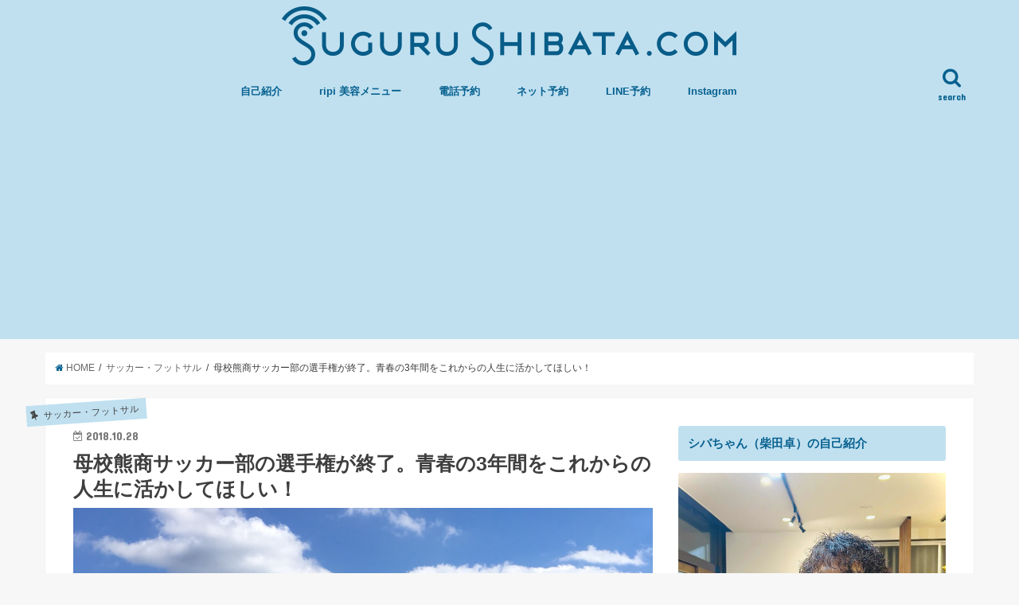

--- FILE ---
content_type: text/html; charset=UTF-8
request_url: https://sugurushibata.com/2018/10/28/kumasho-soccer-football-club-blog0001/
body_size: 27448
content:
<!DOCTYPE HTML><html lang="ja"><head><meta charset="utf-8"><meta http-equiv="X-UA-Compatible" content="IE=edge"><meta name="HandheldFriendly" content="True"><meta name="MobileOptimized" content="320"><meta name="viewport" content="width=device-width, initial-scale=1"/><link rel="pingback" href="https://sugurushibata.com/xmlrpc.php"><style>img:is([sizes="auto" i], [sizes^="auto," i]) { contain-intrinsic-size: 3000px 1500px }</style><title>母校熊商サッカー部の選手権が終了。青春の3年間をこれからの人生に活かしてほしい！ - サッカー人“柴田卓”のヘアケア美容師＋ライフプランニングblog</title><meta name="description" content="こんにちは！ 僕はサッカーに様々な形で携わり、また人生のライフプランに重要なファイナンシャルプランニングに取り" /><meta name="robots" content="max-image-preview:large" /><meta name="author" content="sugurushibata"/><link rel="canonical" href="https://sugurushibata.com/2018/10/28/kumasho-soccer-football-club-blog0001/" /><meta name="generator" content="All in One SEO (AIOSEO) 4.8.5" /><meta property="og:locale" content="ja_JP" /><meta property="og:site_name" content="サッカー人“柴田卓”のヘアケア美容師＋ライフプランニングblog - サッカーと人生設計、そして髪。千歳烏山（ripi）の美容師・柴田卓の等身大ライフログ" /><meta property="og:type" content="article" /><meta property="og:title" content="母校熊商サッカー部の選手権が終了。青春の3年間をこれからの人生に活かしてほしい！ - サッカー人“柴田卓”のヘアケア美容師＋ライフプランニングblog" /><meta property="og:description" content="こんにちは！ 僕はサッカーに様々な形で携わり、また人生のライフプランに重要なファイナンシャルプランニングに取り" /><meta property="og:url" content="https://sugurushibata.com/2018/10/28/kumasho-soccer-football-club-blog0001/" /><meta property="og:image" content="https://sugurushibata.com/wp-content/uploads/2018/10/img_8848.jpg" /><meta property="og:image:secure_url" content="https://sugurushibata.com/wp-content/uploads/2018/10/img_8848.jpg" /><meta property="og:image:width" content="1280" /><meta property="og:image:height" content="1280" /><meta property="article:published_time" content="2018-10-28T13:55:21+00:00" /><meta property="article:modified_time" content="2018-10-28T13:55:25+00:00" /><meta name="twitter:card" content="summary_large_image" /><meta name="twitter:title" content="母校熊商サッカー部の選手権が終了。青春の3年間をこれからの人生に活かしてほしい！ - サッカー人“柴田卓”のヘアケア美容師＋ライフプランニングblog" /><meta name="twitter:description" content="こんにちは！ 僕はサッカーに様々な形で携わり、また人生のライフプランに重要なファイナンシャルプランニングに取り" /><meta name="twitter:image" content="https://sugurushibata.com/wp-content/uploads/2018/10/img_8848.jpg" /> <script type="application/ld+json" class="aioseo-schema">{"@context":"https:\/\/schema.org","@graph":[{"@type":"BlogPosting","@id":"https:\/\/sugurushibata.com\/2018\/10\/28\/kumasho-soccer-football-club-blog0001\/#blogposting","name":"\u6bcd\u6821\u718a\u5546\u30b5\u30c3\u30ab\u30fc\u90e8\u306e\u9078\u624b\u6a29\u304c\u7d42\u4e86\u3002\u9752\u6625\u306e3\u5e74\u9593\u3092\u3053\u308c\u304b\u3089\u306e\u4eba\u751f\u306b\u6d3b\u304b\u3057\u3066\u307b\u3057\u3044\uff01 - \u30b5\u30c3\u30ab\u30fc\u4eba\u201c\u67f4\u7530\u5353\u201d\u306e\u30d8\u30a2\u30b1\u30a2\u7f8e\u5bb9\u5e2b\uff0b\u30e9\u30a4\u30d5\u30d7\u30e9\u30f3\u30cb\u30f3\u30b0blog","headline":"\u6bcd\u6821\u718a\u5546\u30b5\u30c3\u30ab\u30fc\u90e8\u306e\u9078\u624b\u6a29\u304c\u7d42\u4e86\u3002\u9752\u6625\u306e3\u5e74\u9593\u3092\u3053\u308c\u304b\u3089\u306e\u4eba\u751f\u306b\u6d3b\u304b\u3057\u3066\u307b\u3057\u3044\uff01","author":{"@id":"https:\/\/sugurushibata.com\/author\/sugurushibata\/#author"},"publisher":{"@id":"https:\/\/sugurushibata.com\/#organization"},"image":{"@type":"ImageObject","url":"https:\/\/sugurushibata.com\/wp-content\/uploads\/2018\/10\/img_8848.jpg","width":1280,"height":1280},"datePublished":"2018-10-28T22:55:21+09:00","dateModified":"2018-10-28T22:55:25+09:00","inLanguage":"ja","mainEntityOfPage":{"@id":"https:\/\/sugurushibata.com\/2018\/10\/28\/kumasho-soccer-football-club-blog0001\/#webpage"},"isPartOf":{"@id":"https:\/\/sugurushibata.com\/2018\/10\/28\/kumasho-soccer-football-club-blog0001\/#webpage"},"articleSection":"\u30b5\u30c3\u30ab\u30fc\u30fb\u30d5\u30c3\u30c8\u30b5\u30eb, \u30b5\u30c3\u30ab\u30fc\u4eba\u6d3b\u52d5, \u3064\u3076\u3084\u304d, \u718a\u5546\u30b5\u30c3\u30ab\u30fc\u90e8, \u9ad8\u6821\u30b5\u30c3\u30ab\u30fc\u9078\u624b\u6a29\u5927\u4f1a"},{"@type":"BreadcrumbList","@id":"https:\/\/sugurushibata.com\/2018\/10\/28\/kumasho-soccer-football-club-blog0001\/#breadcrumblist","itemListElement":[{"@type":"ListItem","@id":"https:\/\/sugurushibata.com#listItem","position":1,"name":"Home","item":"https:\/\/sugurushibata.com","nextItem":{"@type":"ListItem","@id":"https:\/\/sugurushibata.com\/topics\/%e3%82%b5%e3%83%83%e3%82%ab%e3%83%bc%e3%83%bb%e3%83%95%e3%83%83%e3%83%88%e3%82%b5%e3%83%ab\/#listItem","name":"\u30b5\u30c3\u30ab\u30fc\u30fb\u30d5\u30c3\u30c8\u30b5\u30eb"}},{"@type":"ListItem","@id":"https:\/\/sugurushibata.com\/topics\/%e3%82%b5%e3%83%83%e3%82%ab%e3%83%bc%e3%83%bb%e3%83%95%e3%83%83%e3%83%88%e3%82%b5%e3%83%ab\/#listItem","position":2,"name":"\u30b5\u30c3\u30ab\u30fc\u30fb\u30d5\u30c3\u30c8\u30b5\u30eb","item":"https:\/\/sugurushibata.com\/topics\/%e3%82%b5%e3%83%83%e3%82%ab%e3%83%bc%e3%83%bb%e3%83%95%e3%83%83%e3%83%88%e3%82%b5%e3%83%ab\/","nextItem":{"@type":"ListItem","@id":"https:\/\/sugurushibata.com\/topics\/%e3%82%b5%e3%83%83%e3%82%ab%e3%83%bc%e3%83%bb%e3%83%95%e3%83%83%e3%83%88%e3%82%b5%e3%83%ab\/%e3%82%b5%e3%83%83%e3%82%ab%e3%83%bc%e4%ba%ba%e6%b4%bb%e5%8b%95\/#listItem","name":"\u30b5\u30c3\u30ab\u30fc\u4eba\u6d3b\u52d5"},"previousItem":{"@type":"ListItem","@id":"https:\/\/sugurushibata.com#listItem","name":"Home"}},{"@type":"ListItem","@id":"https:\/\/sugurushibata.com\/topics\/%e3%82%b5%e3%83%83%e3%82%ab%e3%83%bc%e3%83%bb%e3%83%95%e3%83%83%e3%83%88%e3%82%b5%e3%83%ab\/%e3%82%b5%e3%83%83%e3%82%ab%e3%83%bc%e4%ba%ba%e6%b4%bb%e5%8b%95\/#listItem","position":3,"name":"\u30b5\u30c3\u30ab\u30fc\u4eba\u6d3b\u52d5","item":"https:\/\/sugurushibata.com\/topics\/%e3%82%b5%e3%83%83%e3%82%ab%e3%83%bc%e3%83%bb%e3%83%95%e3%83%83%e3%83%88%e3%82%b5%e3%83%ab\/%e3%82%b5%e3%83%83%e3%82%ab%e3%83%bc%e4%ba%ba%e6%b4%bb%e5%8b%95\/","nextItem":{"@type":"ListItem","@id":"https:\/\/sugurushibata.com\/2018\/10\/28\/kumasho-soccer-football-club-blog0001\/#listItem","name":"\u6bcd\u6821\u718a\u5546\u30b5\u30c3\u30ab\u30fc\u90e8\u306e\u9078\u624b\u6a29\u304c\u7d42\u4e86\u3002\u9752\u6625\u306e3\u5e74\u9593\u3092\u3053\u308c\u304b\u3089\u306e\u4eba\u751f\u306b\u6d3b\u304b\u3057\u3066\u307b\u3057\u3044\uff01"},"previousItem":{"@type":"ListItem","@id":"https:\/\/sugurushibata.com\/topics\/%e3%82%b5%e3%83%83%e3%82%ab%e3%83%bc%e3%83%bb%e3%83%95%e3%83%83%e3%83%88%e3%82%b5%e3%83%ab\/#listItem","name":"\u30b5\u30c3\u30ab\u30fc\u30fb\u30d5\u30c3\u30c8\u30b5\u30eb"}},{"@type":"ListItem","@id":"https:\/\/sugurushibata.com\/2018\/10\/28\/kumasho-soccer-football-club-blog0001\/#listItem","position":4,"name":"\u6bcd\u6821\u718a\u5546\u30b5\u30c3\u30ab\u30fc\u90e8\u306e\u9078\u624b\u6a29\u304c\u7d42\u4e86\u3002\u9752\u6625\u306e3\u5e74\u9593\u3092\u3053\u308c\u304b\u3089\u306e\u4eba\u751f\u306b\u6d3b\u304b\u3057\u3066\u307b\u3057\u3044\uff01","previousItem":{"@type":"ListItem","@id":"https:\/\/sugurushibata.com\/topics\/%e3%82%b5%e3%83%83%e3%82%ab%e3%83%bc%e3%83%bb%e3%83%95%e3%83%83%e3%83%88%e3%82%b5%e3%83%ab\/%e3%82%b5%e3%83%83%e3%82%ab%e3%83%bc%e4%ba%ba%e6%b4%bb%e5%8b%95\/#listItem","name":"\u30b5\u30c3\u30ab\u30fc\u4eba\u6d3b\u52d5"}}]},{"@type":"Organization","@id":"https:\/\/sugurushibata.com\/#organization","name":"\u30b5\u30c3\u30ab\u30fc\u4eba\u201c\u67f4\u7530\u5353\u201d\u306e\u30d8\u30a2\u30b1\u30a2\u7f8e\u5bb9\u5e2b\uff0b\u30e9\u30a4\u30d5\u30d7\u30e9\u30f3\u30cb\u30f3\u30b0blog","description":"\u30b5\u30c3\u30ab\u30fc\u3068\u4eba\u751f\u8a2d\u8a08\u3001\u305d\u3057\u3066\u9aea\u3002\u5343\u6b73\u70cf\u5c71\uff08ripi\uff09\u306e\u7f8e\u5bb9\u5e2b\u30fb\u67f4\u7530\u5353\u306e\u7b49\u8eab\u5927\u30e9\u30a4\u30d5\u30ed\u30b0","url":"https:\/\/sugurushibata.com\/"},{"@type":"Person","@id":"https:\/\/sugurushibata.com\/author\/sugurushibata\/#author","url":"https:\/\/sugurushibata.com\/author\/sugurushibata\/","name":"sugurushibata","image":{"@type":"ImageObject","@id":"https:\/\/sugurushibata.com\/2018\/10\/28\/kumasho-soccer-football-club-blog0001\/#authorImage","url":"https:\/\/secure.gravatar.com\/avatar\/ec905965f65a0accdb930624982455dd1e87888178f90d97ed07e830811fd807?s=96&d=mm&r=g","width":96,"height":96,"caption":"sugurushibata"}},{"@type":"WebPage","@id":"https:\/\/sugurushibata.com\/2018\/10\/28\/kumasho-soccer-football-club-blog0001\/#webpage","url":"https:\/\/sugurushibata.com\/2018\/10\/28\/kumasho-soccer-football-club-blog0001\/","name":"\u6bcd\u6821\u718a\u5546\u30b5\u30c3\u30ab\u30fc\u90e8\u306e\u9078\u624b\u6a29\u304c\u7d42\u4e86\u3002\u9752\u6625\u306e3\u5e74\u9593\u3092\u3053\u308c\u304b\u3089\u306e\u4eba\u751f\u306b\u6d3b\u304b\u3057\u3066\u307b\u3057\u3044\uff01 - \u30b5\u30c3\u30ab\u30fc\u4eba\u201c\u67f4\u7530\u5353\u201d\u306e\u30d8\u30a2\u30b1\u30a2\u7f8e\u5bb9\u5e2b\uff0b\u30e9\u30a4\u30d5\u30d7\u30e9\u30f3\u30cb\u30f3\u30b0blog","description":"\u3053\u3093\u306b\u3061\u306f\uff01 \u50d5\u306f\u30b5\u30c3\u30ab\u30fc\u306b\u69d8\u3005\u306a\u5f62\u3067\u643a\u308f\u308a\u3001\u307e\u305f\u4eba\u751f\u306e\u30e9\u30a4\u30d5\u30d7\u30e9\u30f3\u306b\u91cd\u8981\u306a\u30d5\u30a1\u30a4\u30ca\u30f3\u30b7\u30e3\u30eb\u30d7\u30e9\u30f3\u30cb\u30f3\u30b0\u306b\u53d6\u308a","inLanguage":"ja","isPartOf":{"@id":"https:\/\/sugurushibata.com\/#website"},"breadcrumb":{"@id":"https:\/\/sugurushibata.com\/2018\/10\/28\/kumasho-soccer-football-club-blog0001\/#breadcrumblist"},"author":{"@id":"https:\/\/sugurushibata.com\/author\/sugurushibata\/#author"},"creator":{"@id":"https:\/\/sugurushibata.com\/author\/sugurushibata\/#author"},"image":{"@type":"ImageObject","url":"https:\/\/sugurushibata.com\/wp-content\/uploads\/2018\/10\/img_8848.jpg","@id":"https:\/\/sugurushibata.com\/2018\/10\/28\/kumasho-soccer-football-club-blog0001\/#mainImage","width":1280,"height":1280},"primaryImageOfPage":{"@id":"https:\/\/sugurushibata.com\/2018\/10\/28\/kumasho-soccer-football-club-blog0001\/#mainImage"},"datePublished":"2018-10-28T22:55:21+09:00","dateModified":"2018-10-28T22:55:25+09:00"},{"@type":"WebSite","@id":"https:\/\/sugurushibata.com\/#website","url":"https:\/\/sugurushibata.com\/","name":"\u30b5\u30c3\u30ab\u30fc\u4eba\u201c\u67f4\u7530\u5353\u201d\u306e\u30d8\u30a2\u30b1\u30a2\u7f8e\u5bb9\u5e2b\uff0b\u30e9\u30a4\u30d5\u30d7\u30e9\u30f3\u30cb\u30f3\u30b0blog","description":"\u30b5\u30c3\u30ab\u30fc\u3068\u4eba\u751f\u8a2d\u8a08\u3001\u305d\u3057\u3066\u9aea\u3002\u5343\u6b73\u70cf\u5c71\uff08ripi\uff09\u306e\u7f8e\u5bb9\u5e2b\u30fb\u67f4\u7530\u5353\u306e\u7b49\u8eab\u5927\u30e9\u30a4\u30d5\u30ed\u30b0","inLanguage":"ja","publisher":{"@id":"https:\/\/sugurushibata.com\/#organization"}}]}</script> <link rel='dns-prefetch' href='//ajax.googleapis.com' /><link rel='dns-prefetch' href='//fonts.googleapis.com' /><link rel='dns-prefetch' href='//maxcdn.bootstrapcdn.com' /><link rel="alternate" type="application/rss+xml" title="サッカー人“柴田卓”のヘアケア美容師＋ライフプランニングblog &raquo; フィード" href="https://sugurushibata.com/feed/" /><link rel="alternate" type="application/rss+xml" title="サッカー人“柴田卓”のヘアケア美容師＋ライフプランニングblog &raquo; コメントフィード" href="https://sugurushibata.com/comments/feed/" /><link rel="alternate" type="application/rss+xml" title="サッカー人“柴田卓”のヘアケア美容師＋ライフプランニングblog &raquo; 母校熊商サッカー部の選手権が終了。青春の3年間をこれからの人生に活かしてほしい！ のコメントのフィード" href="https://sugurushibata.com/2018/10/28/kumasho-soccer-football-club-blog0001/feed/" />  <script defer src="[data-uri]"></script> <style id='wp-emoji-styles-inline-css' type='text/css'>img.wp-smiley, img.emoji {
		display: inline !important;
		border: none !important;
		box-shadow: none !important;
		height: 1em !important;
		width: 1em !important;
		margin: 0 0.07em !important;
		vertical-align: -0.1em !important;
		background: none !important;
		padding: 0 !important;
	}</style><link rel='stylesheet' id='wp-block-library-css' href='https://sugurushibata.com/wp-includes/css/dist/block-library/style.min.css' type='text/css' media='all' /><style id='classic-theme-styles-inline-css' type='text/css'>/*! This file is auto-generated */
.wp-block-button__link{color:#fff;background-color:#32373c;border-radius:9999px;box-shadow:none;text-decoration:none;padding:calc(.667em + 2px) calc(1.333em + 2px);font-size:1.125em}.wp-block-file__button{background:#32373c;color:#fff;text-decoration:none}</style><style id='global-styles-inline-css' type='text/css'>:root{--wp--preset--aspect-ratio--square: 1;--wp--preset--aspect-ratio--4-3: 4/3;--wp--preset--aspect-ratio--3-4: 3/4;--wp--preset--aspect-ratio--3-2: 3/2;--wp--preset--aspect-ratio--2-3: 2/3;--wp--preset--aspect-ratio--16-9: 16/9;--wp--preset--aspect-ratio--9-16: 9/16;--wp--preset--color--black: #000000;--wp--preset--color--cyan-bluish-gray: #abb8c3;--wp--preset--color--white: #ffffff;--wp--preset--color--pale-pink: #f78da7;--wp--preset--color--vivid-red: #cf2e2e;--wp--preset--color--luminous-vivid-orange: #ff6900;--wp--preset--color--luminous-vivid-amber: #fcb900;--wp--preset--color--light-green-cyan: #7bdcb5;--wp--preset--color--vivid-green-cyan: #00d084;--wp--preset--color--pale-cyan-blue: #8ed1fc;--wp--preset--color--vivid-cyan-blue: #0693e3;--wp--preset--color--vivid-purple: #9b51e0;--wp--preset--gradient--vivid-cyan-blue-to-vivid-purple: linear-gradient(135deg,rgba(6,147,227,1) 0%,rgb(155,81,224) 100%);--wp--preset--gradient--light-green-cyan-to-vivid-green-cyan: linear-gradient(135deg,rgb(122,220,180) 0%,rgb(0,208,130) 100%);--wp--preset--gradient--luminous-vivid-amber-to-luminous-vivid-orange: linear-gradient(135deg,rgba(252,185,0,1) 0%,rgba(255,105,0,1) 100%);--wp--preset--gradient--luminous-vivid-orange-to-vivid-red: linear-gradient(135deg,rgba(255,105,0,1) 0%,rgb(207,46,46) 100%);--wp--preset--gradient--very-light-gray-to-cyan-bluish-gray: linear-gradient(135deg,rgb(238,238,238) 0%,rgb(169,184,195) 100%);--wp--preset--gradient--cool-to-warm-spectrum: linear-gradient(135deg,rgb(74,234,220) 0%,rgb(151,120,209) 20%,rgb(207,42,186) 40%,rgb(238,44,130) 60%,rgb(251,105,98) 80%,rgb(254,248,76) 100%);--wp--preset--gradient--blush-light-purple: linear-gradient(135deg,rgb(255,206,236) 0%,rgb(152,150,240) 100%);--wp--preset--gradient--blush-bordeaux: linear-gradient(135deg,rgb(254,205,165) 0%,rgb(254,45,45) 50%,rgb(107,0,62) 100%);--wp--preset--gradient--luminous-dusk: linear-gradient(135deg,rgb(255,203,112) 0%,rgb(199,81,192) 50%,rgb(65,88,208) 100%);--wp--preset--gradient--pale-ocean: linear-gradient(135deg,rgb(255,245,203) 0%,rgb(182,227,212) 50%,rgb(51,167,181) 100%);--wp--preset--gradient--electric-grass: linear-gradient(135deg,rgb(202,248,128) 0%,rgb(113,206,126) 100%);--wp--preset--gradient--midnight: linear-gradient(135deg,rgb(2,3,129) 0%,rgb(40,116,252) 100%);--wp--preset--font-size--small: 13px;--wp--preset--font-size--medium: 20px;--wp--preset--font-size--large: 36px;--wp--preset--font-size--x-large: 42px;--wp--preset--spacing--20: 0.44rem;--wp--preset--spacing--30: 0.67rem;--wp--preset--spacing--40: 1rem;--wp--preset--spacing--50: 1.5rem;--wp--preset--spacing--60: 2.25rem;--wp--preset--spacing--70: 3.38rem;--wp--preset--spacing--80: 5.06rem;--wp--preset--shadow--natural: 6px 6px 9px rgba(0, 0, 0, 0.2);--wp--preset--shadow--deep: 12px 12px 50px rgba(0, 0, 0, 0.4);--wp--preset--shadow--sharp: 6px 6px 0px rgba(0, 0, 0, 0.2);--wp--preset--shadow--outlined: 6px 6px 0px -3px rgba(255, 255, 255, 1), 6px 6px rgba(0, 0, 0, 1);--wp--preset--shadow--crisp: 6px 6px 0px rgba(0, 0, 0, 1);}:where(.is-layout-flex){gap: 0.5em;}:where(.is-layout-grid){gap: 0.5em;}body .is-layout-flex{display: flex;}.is-layout-flex{flex-wrap: wrap;align-items: center;}.is-layout-flex > :is(*, div){margin: 0;}body .is-layout-grid{display: grid;}.is-layout-grid > :is(*, div){margin: 0;}:where(.wp-block-columns.is-layout-flex){gap: 2em;}:where(.wp-block-columns.is-layout-grid){gap: 2em;}:where(.wp-block-post-template.is-layout-flex){gap: 1.25em;}:where(.wp-block-post-template.is-layout-grid){gap: 1.25em;}.has-black-color{color: var(--wp--preset--color--black) !important;}.has-cyan-bluish-gray-color{color: var(--wp--preset--color--cyan-bluish-gray) !important;}.has-white-color{color: var(--wp--preset--color--white) !important;}.has-pale-pink-color{color: var(--wp--preset--color--pale-pink) !important;}.has-vivid-red-color{color: var(--wp--preset--color--vivid-red) !important;}.has-luminous-vivid-orange-color{color: var(--wp--preset--color--luminous-vivid-orange) !important;}.has-luminous-vivid-amber-color{color: var(--wp--preset--color--luminous-vivid-amber) !important;}.has-light-green-cyan-color{color: var(--wp--preset--color--light-green-cyan) !important;}.has-vivid-green-cyan-color{color: var(--wp--preset--color--vivid-green-cyan) !important;}.has-pale-cyan-blue-color{color: var(--wp--preset--color--pale-cyan-blue) !important;}.has-vivid-cyan-blue-color{color: var(--wp--preset--color--vivid-cyan-blue) !important;}.has-vivid-purple-color{color: var(--wp--preset--color--vivid-purple) !important;}.has-black-background-color{background-color: var(--wp--preset--color--black) !important;}.has-cyan-bluish-gray-background-color{background-color: var(--wp--preset--color--cyan-bluish-gray) !important;}.has-white-background-color{background-color: var(--wp--preset--color--white) !important;}.has-pale-pink-background-color{background-color: var(--wp--preset--color--pale-pink) !important;}.has-vivid-red-background-color{background-color: var(--wp--preset--color--vivid-red) !important;}.has-luminous-vivid-orange-background-color{background-color: var(--wp--preset--color--luminous-vivid-orange) !important;}.has-luminous-vivid-amber-background-color{background-color: var(--wp--preset--color--luminous-vivid-amber) !important;}.has-light-green-cyan-background-color{background-color: var(--wp--preset--color--light-green-cyan) !important;}.has-vivid-green-cyan-background-color{background-color: var(--wp--preset--color--vivid-green-cyan) !important;}.has-pale-cyan-blue-background-color{background-color: var(--wp--preset--color--pale-cyan-blue) !important;}.has-vivid-cyan-blue-background-color{background-color: var(--wp--preset--color--vivid-cyan-blue) !important;}.has-vivid-purple-background-color{background-color: var(--wp--preset--color--vivid-purple) !important;}.has-black-border-color{border-color: var(--wp--preset--color--black) !important;}.has-cyan-bluish-gray-border-color{border-color: var(--wp--preset--color--cyan-bluish-gray) !important;}.has-white-border-color{border-color: var(--wp--preset--color--white) !important;}.has-pale-pink-border-color{border-color: var(--wp--preset--color--pale-pink) !important;}.has-vivid-red-border-color{border-color: var(--wp--preset--color--vivid-red) !important;}.has-luminous-vivid-orange-border-color{border-color: var(--wp--preset--color--luminous-vivid-orange) !important;}.has-luminous-vivid-amber-border-color{border-color: var(--wp--preset--color--luminous-vivid-amber) !important;}.has-light-green-cyan-border-color{border-color: var(--wp--preset--color--light-green-cyan) !important;}.has-vivid-green-cyan-border-color{border-color: var(--wp--preset--color--vivid-green-cyan) !important;}.has-pale-cyan-blue-border-color{border-color: var(--wp--preset--color--pale-cyan-blue) !important;}.has-vivid-cyan-blue-border-color{border-color: var(--wp--preset--color--vivid-cyan-blue) !important;}.has-vivid-purple-border-color{border-color: var(--wp--preset--color--vivid-purple) !important;}.has-vivid-cyan-blue-to-vivid-purple-gradient-background{background: var(--wp--preset--gradient--vivid-cyan-blue-to-vivid-purple) !important;}.has-light-green-cyan-to-vivid-green-cyan-gradient-background{background: var(--wp--preset--gradient--light-green-cyan-to-vivid-green-cyan) !important;}.has-luminous-vivid-amber-to-luminous-vivid-orange-gradient-background{background: var(--wp--preset--gradient--luminous-vivid-amber-to-luminous-vivid-orange) !important;}.has-luminous-vivid-orange-to-vivid-red-gradient-background{background: var(--wp--preset--gradient--luminous-vivid-orange-to-vivid-red) !important;}.has-very-light-gray-to-cyan-bluish-gray-gradient-background{background: var(--wp--preset--gradient--very-light-gray-to-cyan-bluish-gray) !important;}.has-cool-to-warm-spectrum-gradient-background{background: var(--wp--preset--gradient--cool-to-warm-spectrum) !important;}.has-blush-light-purple-gradient-background{background: var(--wp--preset--gradient--blush-light-purple) !important;}.has-blush-bordeaux-gradient-background{background: var(--wp--preset--gradient--blush-bordeaux) !important;}.has-luminous-dusk-gradient-background{background: var(--wp--preset--gradient--luminous-dusk) !important;}.has-pale-ocean-gradient-background{background: var(--wp--preset--gradient--pale-ocean) !important;}.has-electric-grass-gradient-background{background: var(--wp--preset--gradient--electric-grass) !important;}.has-midnight-gradient-background{background: var(--wp--preset--gradient--midnight) !important;}.has-small-font-size{font-size: var(--wp--preset--font-size--small) !important;}.has-medium-font-size{font-size: var(--wp--preset--font-size--medium) !important;}.has-large-font-size{font-size: var(--wp--preset--font-size--large) !important;}.has-x-large-font-size{font-size: var(--wp--preset--font-size--x-large) !important;}
:where(.wp-block-post-template.is-layout-flex){gap: 1.25em;}:where(.wp-block-post-template.is-layout-grid){gap: 1.25em;}
:where(.wp-block-columns.is-layout-flex){gap: 2em;}:where(.wp-block-columns.is-layout-grid){gap: 2em;}
:root :where(.wp-block-pullquote){font-size: 1.5em;line-height: 1.6;}</style><link rel='stylesheet' id='pz-linkcard-css-css' href='https://sugurushibata.com/wp-content/cache/autoptimize/autoptimize_single_a71541e7070316c6555d73ad4c265cb5.php' type='text/css' media='all' /><link rel='stylesheet' id='style-css' href='https://sugurushibata.com/wp-content/cache/autoptimize/autoptimize_single_93664e2c72fe23e90ac53292a8698fb7.php' type='text/css' media='all' /><link rel='stylesheet' id='child-style-css' href='https://sugurushibata.com/wp-content/cache/autoptimize/autoptimize_single_2ec317cccde5c3f506ac7cbbbb46e7d5.php?180611055904' type='text/css' media='all' /><link rel='stylesheet' id='slick-css' href='https://sugurushibata.com/wp-content/cache/autoptimize/autoptimize_single_9a7d7c994af444c42dfaab8b5739860b.php' type='text/css' media='all' /><link rel='stylesheet' id='shortcode-css' href='https://sugurushibata.com/wp-content/cache/autoptimize/autoptimize_single_cac3e6d3ae07c34000ebe309adf7662a.php' type='text/css' media='all' /><link rel='stylesheet' id='gf_Concert-css' href='//fonts.googleapis.com/css?family=Concert+One' type='text/css' media='all' /><link rel='stylesheet' id='gf_Lato-css' href='//fonts.googleapis.com/css?family=Lato' type='text/css' media='all' /><link rel='stylesheet' id='fontawesome-css' href='//maxcdn.bootstrapcdn.com/font-awesome/4.6.0/css/font-awesome.min.css' type='text/css' media='all' /><link rel='stylesheet' id='remodal-css' href='https://sugurushibata.com/wp-content/cache/autoptimize/autoptimize_single_71d45855733547a06742c499a85a7cc4.php' type='text/css' media='all' /> <script defer type="text/javascript" src="//ajax.googleapis.com/ajax/libs/jquery/1.12.4/jquery.min.js" id="jquery-js"></script> <link rel="https://api.w.org/" href="https://sugurushibata.com/wp-json/" /><link rel="alternate" title="JSON" type="application/json" href="https://sugurushibata.com/wp-json/wp/v2/posts/9962" /><link rel="EditURI" type="application/rsd+xml" title="RSD" href="https://sugurushibata.com/xmlrpc.php?rsd" /><link rel='shortlink' href='https://sugurushibata.com/?p=9962' /><link rel="alternate" title="oEmbed (JSON)" type="application/json+oembed" href="https://sugurushibata.com/wp-json/oembed/1.0/embed?url=https%3A%2F%2Fsugurushibata.com%2F2018%2F10%2F28%2Fkumasho-soccer-football-club-blog0001%2F" /><link rel="alternate" title="oEmbed (XML)" type="text/xml+oembed" href="https://sugurushibata.com/wp-json/oembed/1.0/embed?url=https%3A%2F%2Fsugurushibata.com%2F2018%2F10%2F28%2Fkumasho-soccer-football-club-blog0001%2F&#038;format=xml" /><meta name="google-site-verification" content="kVvhIgMerDgCqMctnweXgPs7rQczra-Wo0GREzuf4AU" /><style type="text/css">body{color: #3E3E3E;}
a,#breadcrumb li a i{color: #06608f;}
a:hover{color: #E69B9B;}
.article-footer .post-categories li a,.article-footer .tags a{  background: #06608f;  border:1px solid #06608f;}
.article-footer .tags a{color:#06608f; background: none;}
.article-footer .post-categories li a:hover,.article-footer .tags a:hover{ background:#E69B9B;  border-color:#E69B9B;}
input[type="text"],input[type="password"],input[type="datetime"],input[type="datetime-local"],input[type="date"],input[type="month"],input[type="time"],input[type="week"],input[type="number"],input[type="email"],input[type="url"],input[type="search"],input[type="tel"],input[type="color"],select,textarea,.field { background-color: #ffffff;}
/*ヘッダー*/
.header{color: #06608f;}
.header.bg,.header #inner-header,.menu-sp{background: #c0e0f0;}
#logo a{color: #06608f;}
#g_nav .nav li a,.nav_btn,.menu-sp a,.menu-sp a,.menu-sp > ul:after{color: #06608f;}
#logo a:hover,#g_nav .nav li a:hover,.nav_btn:hover{color:#eeeeee;}
@media only screen and (min-width: 768px) {
.nav > li > a:after{background: #eeeeee;}
.nav ul {background: #666666;}
#g_nav .nav li ul.sub-menu li a{color: #f7f7f7;}
}
@media only screen and (max-width: 1165px) {
.site_description{
background: #c0e0f0;
color: #06608f;
}
}
/*メインエリア*/
#inner-content{background: #ffffff}
.top-post-list .post-list:before{background: #06608f;}
.widget li a:after{color: #06608f;}
/* 投稿ページ見出し */
.entry-content h2,.widgettitle{background: #c0e0f0; color: #06608f;}
.entry-content h3{border-color: #c0e0f0;}
.h_boader .entry-content h2{border-color: #c0e0f0; color: #3E3E3E;}
.h_balloon .entry-content h2:after{border-top-color: #c0e0f0;}
/* リスト要素 */
.entry-content ul li:before{ background: #c0e0f0;}
.entry-content ol li:before{ background: #c0e0f0;}
/* カテゴリーラベル */
.post-list-card .post-list .eyecatch .cat-name,.top-post-list .post-list .eyecatch .cat-name,.byline .cat-name,.single .authorbox .author-newpost li .cat-name,.related-box li .cat-name,.carouselwrap .cat-name,.eyecatch .cat-name{background: #c0e0f0; color:  #444444;}
/* ランキングバッジ */
ul.wpp-list li a:before{background: #c0e0f0; color: #06608f;}
/* アーカイブのボタン */
.readmore a{border:1px solid #06608f;color:#06608f;}
.readmore a:hover{background:#06608f;color:#fff;}
/* ボタンの色 */
.btn-wrap a{background: #06608f;border: 1px solid #06608f;}
.btn-wrap a:hover{background: #E69B9B;border-color: #E69B9B;}
.btn-wrap.simple a{border:1px solid #06608f;color:#06608f;}
.btn-wrap.simple a:hover{background:#06608f;}
/* コメント */
.blue-btn, .comment-reply-link, #submit { background-color: #06608f; }
.blue-btn:hover, .comment-reply-link:hover, #submit:hover, .blue-btn:focus, .comment-reply-link:focus, #submit:focus {background-color: #E69B9B; }
/* サイドバー */
#sidebar1{color: #444444;}
.widget a{text-decoration:none; color:#666666;}
.widget a:hover{color:#999999;}
/*フッター*/
#footer-top.bg,#footer-top .inner,.cta-inner{background-color: #666666; color: #CACACA;}
.footer a,#footer-top a{color: #f7f7f7;}
#footer-top .widgettitle{color: #CACACA;}
.footer.bg,.footer .inner {background-color: #666666;color: #CACACA;}
.footer-links li a:before{ color: #c0e0f0;}
/* ページネーション */
.pagination a, .pagination span,.page-links a{border-color: #06608f; color: #06608f;}
.pagination .current,.pagination .current:hover,.page-links ul > li > span{background-color: #06608f; border-color: #06608f;}
.pagination a:hover, .pagination a:focus,.page-links a:hover, .page-links a:focus{background-color: #06608f; color: #fff;}</style><link rel="icon" href="https://sugurushibata.com/wp-content/uploads/2025/07/cropped-ripi2-32x32.jpeg" sizes="32x32" /><link rel="icon" href="https://sugurushibata.com/wp-content/uploads/2025/07/cropped-ripi2-192x192.jpeg" sizes="192x192" /><link rel="apple-touch-icon" href="https://sugurushibata.com/wp-content/uploads/2025/07/cropped-ripi2-180x180.jpeg" /><meta name="msapplication-TileImage" content="https://sugurushibata.com/wp-content/uploads/2025/07/cropped-ripi2-270x270.jpeg" /><meta data-pso-pv="1.2.1" data-pso-pt="singlePost" data-pso-th="01baa802a288a5300c6fc17d03795866"><script defer src="[data-uri]"></script><script async src="https://pagead2.googlesyndication.com/pagead/js/adsbygoogle.js"></script> <script>(adsbygoogle = window.adsbygoogle || []).push({
          google_ad_client: "ca-pub-3996896049497732",
          enable_page_level_ads: true
     });</script> </head><body class="wp-singular post-template-default single single-post postid-9962 single-format-standard wp-theme-jstork wp-child-theme-jstork-child"><div id="container" class="h_default  "><header class="header animated fadeIn bg headercenter" role="banner"><div id="inner-header" class="wrap cf"><div id="logo" class="gf fs_s"><p class="h1 img"><a href="https://sugurushibata.com"><img src="https://sugurushibata.com/wp-content/uploads/2018/06/logo.png" alt="サッカー人“柴田卓”のヘアケア美容師＋ライフプランニングblog"></a></p></div><nav id="g_nav" role="navigation"> <a href="#searchbox" data-remodal-target="searchbox" class="nav_btn search_btn"><span class="text gf">search</span></a><ul id="menu-%e3%83%9b%e3%83%bc%e3%83%a0" class="nav top-nav cf"><li id="menu-item-2338" class="menu-item menu-item-type-post_type menu-item-object-page menu-item-2338"><a href="https://sugurushibata.com/%e3%82%b7%e3%83%90%e3%82%b9%e3%82%b0%ef%bc%88%e6%9f%b4%e7%94%b0%e5%8d%93%ef%bc%89%e3%81%ae%e8%87%aa%e5%b7%b1%e7%b4%b9%e4%bb%8b/">自己紹介<span class="gf"></span></a></li><li id="menu-item-8541" class="menu-item menu-item-type-post_type menu-item-object-page menu-item-8541"><a href="https://sugurushibata.com/menu/">ripi 美容メニュー<span class="gf"></span></a></li><li id="menu-item-8543" class="menu-item menu-item-type-custom menu-item-object-custom menu-item-8543"><a href="tel:0368207425">電話予約<span class="gf"></span></a></li><li id="menu-item-8544" class="menu-item menu-item-type-custom menu-item-object-custom menu-item-8544"><a href="https://app2.bireki.jp/p/reserve/11805/ripi">ネット予約<span class="gf"></span></a></li><li id="menu-item-8546" class="menu-item menu-item-type-custom menu-item-object-custom menu-item-8546"><a href="http://line.me/ti/p/@uut3952c">LINE予約<span class="gf"></span></a></li><li id="menu-item-24134" class="menu-item menu-item-type-custom menu-item-object-custom menu-item-24134"><a href="https://www.instagram.com/ripi.2025/">Instagram<span class="gf"></span></a></li></ul></nav> <a href="#spnavi" data-remodal-target="spnavi" class="nav_btn"><span class="text gf">menu</span></a></div></header><div class="remodal" data-remodal-id="spnavi" data-remodal-options="hashTracking:false"> <button data-remodal-action="close" class="remodal-close"><span class="text gf">CLOSE</span></button><ul id="menu-%e3%83%9b%e3%83%bc%e3%83%a0-1" class="sp_g_nav nav top-nav cf"><li class="menu-item menu-item-type-post_type menu-item-object-page menu-item-2338"><a href="https://sugurushibata.com/%e3%82%b7%e3%83%90%e3%82%b9%e3%82%b0%ef%bc%88%e6%9f%b4%e7%94%b0%e5%8d%93%ef%bc%89%e3%81%ae%e8%87%aa%e5%b7%b1%e7%b4%b9%e4%bb%8b/">自己紹介<span class="gf"></span></a></li><li class="menu-item menu-item-type-post_type menu-item-object-page menu-item-8541"><a href="https://sugurushibata.com/menu/">ripi 美容メニュー<span class="gf"></span></a></li><li class="menu-item menu-item-type-custom menu-item-object-custom menu-item-8543"><a href="tel:0368207425">電話予約<span class="gf"></span></a></li><li class="menu-item menu-item-type-custom menu-item-object-custom menu-item-8544"><a href="https://app2.bireki.jp/p/reserve/11805/ripi">ネット予約<span class="gf"></span></a></li><li class="menu-item menu-item-type-custom menu-item-object-custom menu-item-8546"><a href="http://line.me/ti/p/@uut3952c">LINE予約<span class="gf"></span></a></li><li class="menu-item menu-item-type-custom menu-item-object-custom menu-item-24134"><a href="https://www.instagram.com/ripi.2025/">Instagram<span class="gf"></span></a></li></ul><button data-remodal-action="close" class="remodal-close"><span class="text gf">CLOSE</span></button></div><div class="remodal searchbox" data-remodal-id="searchbox" data-remodal-options="hashTracking:false"><div class="search cf"><dl><dt>キーワードで記事を検索</dt><dd><form role="search" method="get" id="searchform" class="searchform cf" action="https://sugurushibata.com/" > <input type="search" placeholder="検索する" value="" name="s" id="s" /> <button type="submit" id="searchsubmit" ><i class="fa fa-search"></i></button></form></dd></dl></div> <button data-remodal-action="close" class="remodal-close"><span class="text gf">CLOSE</span></button></div><div id="breadcrumb" class="breadcrumb inner wrap cf"><ul><li itemscope itemtype="//data-vocabulary.org/Breadcrumb"><a href="https://sugurushibata.com/" itemprop="url"><i class="fa fa-home"></i><span itemprop="title"> HOME</span></a></li><li itemscope itemtype="//data-vocabulary.org/Breadcrumb"><a href="https://sugurushibata.com/topics/%e3%82%b5%e3%83%83%e3%82%ab%e3%83%bc%e3%83%bb%e3%83%95%e3%83%83%e3%83%88%e3%82%b5%e3%83%ab/" itemprop="url"><span itemprop="title">サッカー・フットサル</span></a></li><li>母校熊商サッカー部の選手権が終了。青春の3年間をこれからの人生に活かしてほしい！</li></ul></div><div id="content"><div id="inner-content" class="wrap cf"><main id="main" class="m-all t-all d-5of7 cf" role="main"><article id="post-9962" class="post-9962 post type-post status-publish format-standard has-post-thumbnail hentry category-52 category-68 category-11 tag-231 tag-210 article cf" role="article"><header class="article-header entry-header"><p class="byline entry-meta vcard cf"> <span class="cat-name cat-id-52">サッカー・フットサル</span><time class="date gf entry-date updated"  datetime="2018-10-28">2018.10.28</time> <span class="writer name author"><span class="fn">sugurushibata</span></span></p><h1 class="entry-title single-title" itemprop="headline" rel="bookmark">母校熊商サッカー部の選手権が終了。青春の3年間をこれからの人生に活かしてほしい！</h1><figure class="eyecatch"> <img src="https://sugurushibata.com/wp-content/plugins/lazy-load/images/1x1.trans.gif" data-lazy-src="https://sugurushibata.com/wp-content/uploads/2018/10/img_8848.jpg" width="1280" height="1280" class="attachment-post-thumbnail size-post-thumbnail wp-post-image" alt decoding="async" fetchpriority="high" srcset="https://sugurushibata.com/wp-content/uploads/2018/10/img_8848.jpg 1280w, https://sugurushibata.com/wp-content/uploads/2018/10/img_8848-150x150.jpg 150w, https://sugurushibata.com/wp-content/uploads/2018/10/img_8848-300x300.jpg 300w, https://sugurushibata.com/wp-content/uploads/2018/10/img_8848-768x768.jpg 768w, https://sugurushibata.com/wp-content/uploads/2018/10/img_8848-1024x1024.jpg 1024w" sizes="(max-width: 1280px) 100vw, 1280px"><noscript><img width="1280" height="1280" src="https://sugurushibata.com/wp-content/uploads/2018/10/img_8848.jpg" class="attachment-post-thumbnail size-post-thumbnail wp-post-image" alt="" decoding="async" fetchpriority="high" srcset="https://sugurushibata.com/wp-content/uploads/2018/10/img_8848.jpg 1280w, https://sugurushibata.com/wp-content/uploads/2018/10/img_8848-150x150.jpg 150w, https://sugurushibata.com/wp-content/uploads/2018/10/img_8848-300x300.jpg 300w, https://sugurushibata.com/wp-content/uploads/2018/10/img_8848-768x768.jpg 768w, https://sugurushibata.com/wp-content/uploads/2018/10/img_8848-1024x1024.jpg 1024w" sizes="(max-width: 1280px) 100vw, 1280px" /></noscript></figure><div class="share short"><div class="sns"><ul class="clearfix"><li class="twitter"> <a target="blank" href="http://twitter.com/intent/tweet?url=https%3A%2F%2Fsugurushibata.com%2F2018%2F10%2F28%2Fkumasho-soccer-football-club-blog0001%2F&text=%E6%AF%8D%E6%A0%A1%E7%86%8A%E5%95%86%E3%82%B5%E3%83%83%E3%82%AB%E3%83%BC%E9%83%A8%E3%81%AE%E9%81%B8%E6%89%8B%E6%A8%A9%E3%81%8C%E7%B5%82%E4%BA%86%E3%80%82%E9%9D%92%E6%98%A5%E3%81%AE3%E5%B9%B4%E9%96%93%E3%82%92%E3%81%93%E3%82%8C%E3%81%8B%E3%82%89%E3%81%AE%E4%BA%BA%E7%94%9F%E3%81%AB%E6%B4%BB%E3%81%8B%E3%81%97%E3%81%A6%E3%81%BB%E3%81%97%E3%81%84%EF%BC%81&tw_p=tweetbutton" onclick="window.open(this.href, 'tweetwindow', 'width=550, height=450,personalbar=0,toolbar=0,scrollbars=1,resizable=1'); return false;"><i class="fa fa-twitter"></i><span class="text">ツイート</span><span class="count"></span></a></li><li class="facebook"> <a href="http://www.facebook.com/sharer.php?src=bm&u=https%3A%2F%2Fsugurushibata.com%2F2018%2F10%2F28%2Fkumasho-soccer-football-club-blog0001%2F&t=%E6%AF%8D%E6%A0%A1%E7%86%8A%E5%95%86%E3%82%B5%E3%83%83%E3%82%AB%E3%83%BC%E9%83%A8%E3%81%AE%E9%81%B8%E6%89%8B%E6%A8%A9%E3%81%8C%E7%B5%82%E4%BA%86%E3%80%82%E9%9D%92%E6%98%A5%E3%81%AE3%E5%B9%B4%E9%96%93%E3%82%92%E3%81%93%E3%82%8C%E3%81%8B%E3%82%89%E3%81%AE%E4%BA%BA%E7%94%9F%E3%81%AB%E6%B4%BB%E3%81%8B%E3%81%97%E3%81%A6%E3%81%BB%E3%81%97%E3%81%84%EF%BC%81" onclick="javascript:window.open(this.href, '', 'menubar=no,toolbar=no,resizable=yes,scrollbars=yes,height=300,width=600');return false;"><i class="fa fa-facebook"></i> <span class="text">シェア</span><span class="count"></span></a></li><li class="hatebu"> <a href="http://b.hatena.ne.jp/add?mode=confirm&url=https://sugurushibata.com/2018/10/28/kumasho-soccer-football-club-blog0001/&title=%E6%AF%8D%E6%A0%A1%E7%86%8A%E5%95%86%E3%82%B5%E3%83%83%E3%82%AB%E3%83%BC%E9%83%A8%E3%81%AE%E9%81%B8%E6%89%8B%E6%A8%A9%E3%81%8C%E7%B5%82%E4%BA%86%E3%80%82%E9%9D%92%E6%98%A5%E3%81%AE3%E5%B9%B4%E9%96%93%E3%82%92%E3%81%93%E3%82%8C%E3%81%8B%E3%82%89%E3%81%AE%E4%BA%BA%E7%94%9F%E3%81%AB%E6%B4%BB%E3%81%8B%E3%81%97%E3%81%A6%E3%81%BB%E3%81%97%E3%81%84%EF%BC%81" onclick="window.open(this.href, 'HBwindow', 'width=600, height=400, menubar=no, toolbar=no, scrollbars=yes'); return false;" target="_blank"><span class="text">はてブ</span><span class="count"></span></a></li><li class="googleplus"> <a href="https://plusone.google.com/_/+1/confirm?hl=ja&url=https://sugurushibata.com/2018/10/28/kumasho-soccer-football-club-blog0001/" onclick="window.open(this.href, 'window', 'width=550, height=450,personalbar=0,toolbar=0,scrollbars=1,resizable=1'); return false;" rel="tooltip" data-toggle="tooltip" data-placement="top" title="GooglePlusで共有"><i class="fa fa-google-plus"></i><span class="text">Google+</span><span class="count"></span></a></li><li class="pocket"> <a href="http://getpocket.com/edit?url=https://sugurushibata.com/2018/10/28/kumasho-soccer-football-club-blog0001/&title=母校熊商サッカー部の選手権が終了。青春の3年間をこれからの人生に活かしてほしい！" onclick="window.open(this.href, 'FBwindow', 'width=550, height=350, menubar=no, toolbar=no, scrollbars=yes'); return false;"><i class="fa fa-get-pocket"></i><span class="text">Pocket</span><span class="count"></span></a></li></ul></div></div></header><section class="entry-content cf"><p>こんにちは！</p><p>僕は<b>サッカー</b>に様々な形で携わり、また<b>人生のライフプランに重要なファイナンシャルプランニング</b>に取り組み、メインワークでは髪の質感づくりに拘る<b>ヘアケア美容師</b>、INDEXの<b>柴田卓</b>です。</p><p>こちらが→<a href="シバスグ（柴田卓）の自己紹介 | SuguruShibata.com https://sugurushibata.com/%e3%82%b7%e3%83%90%e3%82%b9%e3%82%b0%ef%bc%88%e6%9f%b4%e7%94%b0%e5%8d%93%ef%bc%89%e3%81%ae%e8%87%aa%e5%b7%b1%e7%b4%b9%e4%bb%8b/">僕のプロフィール</a>ですので是非ご覧下さい。</p><p>サッカー人日記です。</p><h3>今日母校の熊本商業高校サッカー部の選手権予選が終わりました。</h3><h3><img src="https://sugurushibata.com/wp-content/plugins/lazy-load/images/1x1.trans.gif" data-lazy-src="https://sugurushibata.com/wp-content/uploads/2018/10/img_2221.jpg" decoding="async" class="wp-image-9961 size-full" width="3024" height="4032" srcset="https://sugurushibata.com/wp-content/uploads/2018/10/img_2221.jpg 3024w, https://sugurushibata.com/wp-content/uploads/2018/10/img_2221-225x300.jpg 225w, https://sugurushibata.com/wp-content/uploads/2018/10/img_2221-768x1024.jpg 768w" sizes="(max-width: 3024px) 100vw, 3024px"><noscript><img decoding="async" src="https://sugurushibata.com/wp-content/uploads/2018/10/img_2221.jpg" class="wp-image-9961 size-full" width="3024" height="4032" srcset="https://sugurushibata.com/wp-content/uploads/2018/10/img_2221.jpg 3024w, https://sugurushibata.com/wp-content/uploads/2018/10/img_2221-225x300.jpg 225w, https://sugurushibata.com/wp-content/uploads/2018/10/img_2221-768x1024.jpg 768w" sizes="(max-width: 3024px) 100vw, 3024px" /></noscript></h3><p>強豪の熊本国府高校と対戦して延長戦の末0-1で敗退したそうです。</p><p><img src="https://sugurushibata.com/wp-content/plugins/lazy-load/images/1x1.trans.gif" data-lazy-src="https://sugurushibata.com/wp-content/uploads/2018/10/img_8848.jpg" decoding="async" class="wp-image-9960 size-full" width="1280" height="1280" srcset="https://sugurushibata.com/wp-content/uploads/2018/10/img_8848.jpg 1280w, https://sugurushibata.com/wp-content/uploads/2018/10/img_8848-150x150.jpg 150w, https://sugurushibata.com/wp-content/uploads/2018/10/img_8848-300x300.jpg 300w, https://sugurushibata.com/wp-content/uploads/2018/10/img_8848-768x768.jpg 768w, https://sugurushibata.com/wp-content/uploads/2018/10/img_8848-1024x1024.jpg 1024w" sizes="(max-width: 1280px) 100vw, 1280px"><noscript><img decoding="async" src="https://sugurushibata.com/wp-content/uploads/2018/10/img_8848.jpg" class="wp-image-9960 size-full" width="1280" height="1280" srcset="https://sugurushibata.com/wp-content/uploads/2018/10/img_8848.jpg 1280w, https://sugurushibata.com/wp-content/uploads/2018/10/img_8848-150x150.jpg 150w, https://sugurushibata.com/wp-content/uploads/2018/10/img_8848-300x300.jpg 300w, https://sugurushibata.com/wp-content/uploads/2018/10/img_8848-768x768.jpg 768w, https://sugurushibata.com/wp-content/uploads/2018/10/img_8848-1024x1024.jpg 1024w" sizes="(max-width: 1280px) 100vw, 1280px" /></noscript></p><p>3年生にとって最後の大会。</p><p>3年間の高校サッカーが終わったと言う事です…</p><p>ちなみに今の母校のサッカー部は、実は僕らの代のキャプテンが監督をしています。</p><p><img src="https://sugurushibata.com/wp-content/plugins/lazy-load/images/1x1.trans.gif" data-lazy-src="https://sugurushibata.com/wp-content/uploads/2017/07/img_7044.jpg" decoding="async" class="size-full"><noscript><img decoding="async" src="https://sugurushibata.com/wp-content/uploads/2017/07/img_7044.jpg" class="size-full"></noscript></p><p>何回か見に行きましたが、まぁ熱血でアツ苦しく指導していました。笑</p><p>高校時代もキャプテンでもちろん中心選手だったけど、チームで一番の努力家で自分に厳しいヤツだったから、そんなのが監督だと思うとゾッとしますね。</p><p>だけどこんな指導者に教わっていたら、選手達にとってかけがえのない時間になっているんじゃないかと友達ながらに思います。</p><p>うーん、きっと3年間相当シゴかれ追い込まれただろうな。</p><h3>そして今日の結果を受けてみんなはどう思ったんでしょう。</h3><p>悔しさ、悲しさ、腹立たしさ、清々しさ…</p><p>選手によっても感情はそれぞれだと思います。</p><h3>それは同じチームメイトでも過ごした1分1秒の経験が違うから。</h3><p>努力の量や質、レギュラーや控えやまとめ役など立場の違いなどがあるので見てきたもの、見えたものの違いがあります。</p><p>あんまり努力しなかった人と毎日絞り出すように努力した人では違うし、何となく在籍した人とみんなをまとめたキャプテンや雰囲気づくりや人間関係に気を使って過ごした人とでもまた違います。</p><h3>それって社会に出ても同じなんです。</h3><p>サボってる頑張ってるとかっていうよりも、時間の使い方次第で世界はまるで違うと思います。</p><p>僕はまだ40年しか生きてはいないけれどあっという間にここまで過ぎてました。</p><p>選手達は18歳と若く青春真っ只中のだけど、これから先あっと言う間に時間は過ぎるでしょう。</p><p>40歳までの経験でいうとあっという間です。</p><p>3年間やり切った人もいれば、やり切れず消化できない人もいるかもしれません。</p><p>でも本気で考えて本気で打ち込んで必死に体を動かした時間は必ずあったはずです。</p><p>そして、そうしなきゃいけないけどそうできなかった時間もあったと思います。</p><p>その全てが君だけの財産でこれから大事な力になるから、よーーく思い出して振り返って次に進んでほしいと願っています。</p><p>もう一つは、</p><h3>同じサッカー部として、青春真っ只中の大切で大切で大切な3年間を共に過ごした仲間達と語り合ってほしいです。</h3><p>仲間の事を考えるだけでもいいです。</p><p>良い仲間なんじゃないかな。</p><p>少なくとも僕はそうで、今日も熊商サッカー部のグループLINEでは応援に行った人の速報に湧いていたし、たまに会って飲んで同じ話でいつも盛り上がって最高の仲間です。</p><p>きっと監督の悪口で大盛り上がりできると思います（笑）</p><p>3年生の後輩達よ、本当にお疲れ様でした！</p><p>感動をありがとう！</p><p>これからは同じOBとしてよろしくです。</p><p>という事で後輩達は誰も見ないだろうブログですが、今日の記事は今年の戦いを終えた熊商サッカー部の為に僕もアツ苦し〜〜いやつを書いてみました（笑）</p><p>ではまた</p><h4><blockquote><p>お休みのお知らせ</p><p>【10月】<br /> 30日(火)</p><p>【11月】<br /> 6日(火)、13日(火)、14日(水)、17日(土)、19日(月)、20日(火)、27日(火)</p><p>【12月】<br /> 4日(火)、11日(火)、12日(水)、18日(火)、25日(火)、31日(月)<br /> です。</p><p>よろしくお願い致します。</p></blockquote></h4><p><a href="https://line.me/ti/p/@uut3952c"><img src="https://sugurushibata.com/wp-content/plugins/lazy-load/images/1x1.trans.gif" data-lazy-src="https://biz.line.naver.jp/line_business/img/btn/addfriends_en.png" decoding="async" alt="友だち追加" height="36" border="0"><noscript><img decoding="async" src="https://biz.line.naver.jp/line_business/img/btn/addfriends_en.png" alt="友だち追加" height="36" border="0"></noscript></a></p></section><footer class="article-footer"><ul class="post-categories"><li><a href="https://sugurushibata.com/topics/%e3%82%b5%e3%83%83%e3%82%ab%e3%83%bc%e3%83%bb%e3%83%95%e3%83%83%e3%83%88%e3%82%b5%e3%83%ab/" rel="category tag">サッカー・フットサル</a></li><li><a href="https://sugurushibata.com/topics/%e3%82%b5%e3%83%83%e3%82%ab%e3%83%bc%e3%83%bb%e3%83%95%e3%83%83%e3%83%88%e3%82%b5%e3%83%ab/%e3%82%b5%e3%83%83%e3%82%ab%e3%83%bc%e4%ba%ba%e6%b4%bb%e5%8b%95/" rel="category tag">サッカー人活動</a></li><li><a href="https://sugurushibata.com/topics/%e3%81%a4%e3%81%b6%e3%82%84%e3%81%8d/" rel="category tag">つぶやき</a></li></ul><p class="tags"><a href="https://sugurushibata.com/tag/%e7%86%8a%e5%95%86%e3%82%b5%e3%83%83%e3%82%ab%e3%83%bc%e9%83%a8/" rel="tag">熊商サッカー部</a><a href="https://sugurushibata.com/tag/%e9%ab%98%e6%a0%a1%e3%82%b5%e3%83%83%e3%82%ab%e3%83%bc%e9%81%b8%e6%89%8b%e6%a8%a9%e5%a4%a7%e4%bc%9a/" rel="tag">高校サッカー選手権大会</a></p></footer><div class="sharewrap wow animated fadeIn" data-wow-delay="0.5s"><div class="share"><div class="sns"><ul class="clearfix"><li class="twitter"> <a target="blank" href="http://twitter.com/intent/tweet?url=https%3A%2F%2Fsugurushibata.com%2F2018%2F10%2F28%2Fkumasho-soccer-football-club-blog0001%2F&text=%E6%AF%8D%E6%A0%A1%E7%86%8A%E5%95%86%E3%82%B5%E3%83%83%E3%82%AB%E3%83%BC%E9%83%A8%E3%81%AE%E9%81%B8%E6%89%8B%E6%A8%A9%E3%81%8C%E7%B5%82%E4%BA%86%E3%80%82%E9%9D%92%E6%98%A5%E3%81%AE3%E5%B9%B4%E9%96%93%E3%82%92%E3%81%93%E3%82%8C%E3%81%8B%E3%82%89%E3%81%AE%E4%BA%BA%E7%94%9F%E3%81%AB%E6%B4%BB%E3%81%8B%E3%81%97%E3%81%A6%E3%81%BB%E3%81%97%E3%81%84%EF%BC%81&tw_p=tweetbutton" onclick="window.open(this.href, 'tweetwindow', 'width=550, height=450,personalbar=0,toolbar=0,scrollbars=1,resizable=1'); return false;"><i class="fa fa-twitter"></i><span class="text">ツイート</span><span class="count"></span></a></li><li class="facebook"> <a href="http://www.facebook.com/sharer.php?src=bm&u=https%3A%2F%2Fsugurushibata.com%2F2018%2F10%2F28%2Fkumasho-soccer-football-club-blog0001%2F&t=%E6%AF%8D%E6%A0%A1%E7%86%8A%E5%95%86%E3%82%B5%E3%83%83%E3%82%AB%E3%83%BC%E9%83%A8%E3%81%AE%E9%81%B8%E6%89%8B%E6%A8%A9%E3%81%8C%E7%B5%82%E4%BA%86%E3%80%82%E9%9D%92%E6%98%A5%E3%81%AE3%E5%B9%B4%E9%96%93%E3%82%92%E3%81%93%E3%82%8C%E3%81%8B%E3%82%89%E3%81%AE%E4%BA%BA%E7%94%9F%E3%81%AB%E6%B4%BB%E3%81%8B%E3%81%97%E3%81%A6%E3%81%BB%E3%81%97%E3%81%84%EF%BC%81" onclick="javascript:window.open(this.href, '', 'menubar=no,toolbar=no,resizable=yes,scrollbars=yes,height=300,width=600');return false;"><i class="fa fa-facebook"></i> <span class="text">シェア</span><span class="count"></span></a></li><li class="hatebu"> <a href="http://b.hatena.ne.jp/add?mode=confirm&url=https://sugurushibata.com/2018/10/28/kumasho-soccer-football-club-blog0001/&title=%E6%AF%8D%E6%A0%A1%E7%86%8A%E5%95%86%E3%82%B5%E3%83%83%E3%82%AB%E3%83%BC%E9%83%A8%E3%81%AE%E9%81%B8%E6%89%8B%E6%A8%A9%E3%81%8C%E7%B5%82%E4%BA%86%E3%80%82%E9%9D%92%E6%98%A5%E3%81%AE3%E5%B9%B4%E9%96%93%E3%82%92%E3%81%93%E3%82%8C%E3%81%8B%E3%82%89%E3%81%AE%E4%BA%BA%E7%94%9F%E3%81%AB%E6%B4%BB%E3%81%8B%E3%81%97%E3%81%A6%E3%81%BB%E3%81%97%E3%81%84%EF%BC%81" onclick="window.open(this.href, 'HBwindow', 'width=600, height=400, menubar=no, toolbar=no, scrollbars=yes'); return false;" target="_blank"><span class="text">はてブ</span><span class="count"></span></a></li><li class="googleplus"> <a href="https://plusone.google.com/_/+1/confirm?hl=ja&url=https://sugurushibata.com/2018/10/28/kumasho-soccer-football-club-blog0001/" onclick="window.open(this.href, 'window', 'width=550, height=450,personalbar=0,toolbar=0,scrollbars=1,resizable=1'); return false;" rel="tooltip" data-toggle="tooltip" data-placement="top" title="GooglePlusで共有"><i class="fa fa-google-plus"></i><span class="text">Google+</span><span class="count"></span></a></li><li class="pocket"> <a href="http://getpocket.com/edit?url=https://sugurushibata.com/2018/10/28/kumasho-soccer-football-club-blog0001/&title=母校熊商サッカー部の選手権が終了。青春の3年間をこれからの人生に活かしてほしい！" onclick="window.open(this.href, 'FBwindow', 'width=550, height=350, menubar=no, toolbar=no, scrollbars=yes'); return false;"><i class="fa fa-get-pocket"></i><span class="text">Pocket</span><span class="count"></span></a></li><li class="feedly"> <a href="https://feedly.com/i/subscription/feed/https://sugurushibata.com/feed/"  target="blank"><i class="fa fa-rss"></i><span class="text">feedly</span><span class="count"></span></a></li></ul></div></div></div></article><div class="np-post"><div class="navigation"><div class="prev np-post-list"> <a href="https://sugurushibata.com/2018/10/29/ash-color-bob-style00002/" class="cf"><figure class="eyecatch"><img src="https://sugurushibata.com/wp-content/plugins/lazy-load/images/1x1.trans.gif" data-lazy-src="https://sugurushibata.com/wp-content/uploads/2018/10/753c81ed-9009-4b6b-ba64-5cea03d824e3-150x150.jpg" width="150" height="150" class="attachment-thumbnail size-thumbnail wp-post-image" alt decoding="async" loading="lazy" srcset="https://sugurushibata.com/wp-content/uploads/2018/10/753c81ed-9009-4b6b-ba64-5cea03d824e3-150x150.jpg 150w, https://sugurushibata.com/wp-content/uploads/2018/10/753c81ed-9009-4b6b-ba64-5cea03d824e3-300x300.jpg 300w, https://sugurushibata.com/wp-content/uploads/2018/10/753c81ed-9009-4b6b-ba64-5cea03d824e3-768x768.jpg 768w, https://sugurushibata.com/wp-content/uploads/2018/10/753c81ed-9009-4b6b-ba64-5cea03d824e3-1024x1024.jpg 1024w, https://sugurushibata.com/wp-content/uploads/2018/10/753c81ed-9009-4b6b-ba64-5cea03d824e3.jpg 2048w" sizes="auto, (max-width: 150px) 100vw, 150px"><noscript><img width="150" height="150" src="https://sugurushibata.com/wp-content/uploads/2018/10/753c81ed-9009-4b6b-ba64-5cea03d824e3-150x150.jpg" class="attachment-thumbnail size-thumbnail wp-post-image" alt="" decoding="async" loading="lazy" srcset="https://sugurushibata.com/wp-content/uploads/2018/10/753c81ed-9009-4b6b-ba64-5cea03d824e3-150x150.jpg 150w, https://sugurushibata.com/wp-content/uploads/2018/10/753c81ed-9009-4b6b-ba64-5cea03d824e3-300x300.jpg 300w, https://sugurushibata.com/wp-content/uploads/2018/10/753c81ed-9009-4b6b-ba64-5cea03d824e3-768x768.jpg 768w, https://sugurushibata.com/wp-content/uploads/2018/10/753c81ed-9009-4b6b-ba64-5cea03d824e3-1024x1024.jpg 1024w, https://sugurushibata.com/wp-content/uploads/2018/10/753c81ed-9009-4b6b-ba64-5cea03d824e3.jpg 2048w" sizes="auto, (max-width: 150px) 100vw, 150px" /></noscript></figure> <span class="ttl">カラーとヘアケアでメンテナンス！気分を踏まえたスタイルづくり！</span> </a></div><div class="next np-post-list"> <a href="https://sugurushibata.com/2018/10/27/mens-perm-style00002/" class="cf"> <span class="ttl">悩みよりも理想から考える！パーマで解消されていたメンズパーマスタイル！</span><figure class="eyecatch"><img src="https://sugurushibata.com/wp-content/plugins/lazy-load/images/1x1.trans.gif" data-lazy-src="https://sugurushibata.com/wp-content/uploads/2018/10/3f6ecb13-fa03-4d90-9e8d-45880509d47b-150x150.jpg" width="150" height="150" class="attachment-thumbnail size-thumbnail wp-post-image" alt decoding="async" loading="lazy"><noscript><img width="150" height="150" src="https://sugurushibata.com/wp-content/uploads/2018/10/3f6ecb13-fa03-4d90-9e8d-45880509d47b-150x150.jpg" class="attachment-thumbnail size-thumbnail wp-post-image" alt="" decoding="async" loading="lazy" /></noscript></figure> </a></div></div></div><div class="related-box original-related wow animated fadeIn cf"><div class="inbox"><h2 class="related-h h_ttl"><span class="gf">RECOMMEND</span>こちらの記事も人気です。</h2><div class="related-post"><ul class="related-list cf"><li rel="bookmark" title="美容室の社会貢献活動。カラー剤のゴミが車椅子に！新しくはじめました^ ^"> <a href="https://sugurushibata.com/2017/02/12/%e7%be%8e%e5%ae%b9%e5%ae%a4%e3%81%ae%e7%a4%be%e4%bc%9a%e8%b2%a2%e7%8c%ae%e6%b4%bb%e5%8b%95%e3%80%82%e3%82%ab%e3%83%a9%e3%83%bc%e5%89%a4%e3%81%ae%e3%82%b4%e3%83%9f%e3%81%8c%e8%bb%8a%e6%a4%85%e5%ad%90/" rel=\"bookmark" title="美容室の社会貢献活動。カラー剤のゴミが車椅子に！新しくはじめました^ ^" class="title"><figure class="eyecatch"> <img src="https://sugurushibata.com/wp-content/plugins/lazy-load/images/1x1.trans.gif" data-lazy-src="https://sugurushibata.com/wp-content/uploads/2017/02/img_3229-1.jpg" width="267" height="200" class="attachment-post-thum size-post-thum wp-post-image" alt decoding="async" loading="lazy" srcset="https://sugurushibata.com/wp-content/uploads/2017/02/img_3229-1.jpg 4032w, https://sugurushibata.com/wp-content/uploads/2017/02/img_3229-1-300x225.jpg 300w, https://sugurushibata.com/wp-content/uploads/2017/02/img_3229-1-768x576.jpg 768w, https://sugurushibata.com/wp-content/uploads/2017/02/img_3229-1-1024x768.jpg 1024w" sizes="auto, (max-width: 267px) 100vw, 267px"><noscript><img width="267" height="200" src="https://sugurushibata.com/wp-content/uploads/2017/02/img_3229-1.jpg" class="attachment-post-thum size-post-thum wp-post-image" alt="" decoding="async" loading="lazy" srcset="https://sugurushibata.com/wp-content/uploads/2017/02/img_3229-1.jpg 4032w, https://sugurushibata.com/wp-content/uploads/2017/02/img_3229-1-300x225.jpg 300w, https://sugurushibata.com/wp-content/uploads/2017/02/img_3229-1-768x576.jpg 768w, https://sugurushibata.com/wp-content/uploads/2017/02/img_3229-1-1024x768.jpg 1024w" sizes="auto, (max-width: 267px) 100vw, 267px" /></noscript> <span class="cat-name">お知らせ</span></figure> <time class="date gf">2017.2.12</time><h3 class="ttl"> 美容室の社会貢献活動。カラー剤のゴミが車椅子に！新しくはじめました^ ^</h3> </a></li><li rel="bookmark" title="サッカー日本代表がW杯2次予選ミャンマー戦に。怒涛の5連戦に！"> <a href="https://sugurushibata.com/2021/05/28/%e3%82%b5%e3%83%83%e3%82%ab%e3%83%bc%e6%97%a5%e6%9c%ac%e4%bb%a3%e8%a1%a8%e3%81%8cw%e6%9d%af2%e6%ac%a1%e4%ba%88%e9%81%b8%e3%83%9f%e3%83%a3%e3%83%b3%e3%83%9e%e3%83%bc%e6%88%a6%e3%81%ab%e3%80%82%e6%80%92/" rel=\"bookmark" title="サッカー日本代表がW杯2次予選ミャンマー戦に。怒涛の5連戦に！" class="title"><figure class="eyecatch"> <img src="https://sugurushibata.com/wp-content/plugins/lazy-load/images/1x1.trans.gif" data-lazy-src="https://sugurushibata.com/wp-content/uploads/2021/05/3E58A2F8-29BC-4EBB-BCD1-82C45D711F33-300x200.jpeg" width="300" height="200" class="attachment-post-thum size-post-thum wp-post-image" alt decoding="async" loading="lazy"><noscript><img width="300" height="200" src="https://sugurushibata.com/wp-content/uploads/2021/05/3E58A2F8-29BC-4EBB-BCD1-82C45D711F33-300x200.jpeg" class="attachment-post-thum size-post-thum wp-post-image" alt="" decoding="async" loading="lazy" /></noscript> <span class="cat-name">サッカー・フットサル</span></figure> <time class="date gf">2021.5.28</time><h3 class="ttl"> サッカー日本代表がW杯2次予選ミャンマー戦に。怒涛の5連戦に！</h3> </a></li><li rel="bookmark" title="サッカーファンには嬉しいお知らせ。やべっちスタジアムがスタート！"> <a href="https://sugurushibata.com/2020/11/25/%e3%82%b5%e3%83%83%e3%82%ab%e3%83%bc%e3%83%95%e3%82%a1%e3%83%b3%e3%81%ab%e3%81%af%e5%ac%89%e3%81%97%e3%81%84%e3%81%8a%e7%9f%a5%e3%82%89%e3%81%9b%e3%80%82%e3%82%84%e3%81%b9%e3%81%a3%e3%81%a1%e3%82%b9/" rel=\"bookmark" title="サッカーファンには嬉しいお知らせ。やべっちスタジアムがスタート！" class="title"><figure class="eyecatch"> <img src="https://sugurushibata.com/wp-content/plugins/lazy-load/images/1x1.trans.gif" data-lazy-src="https://sugurushibata.com/wp-content/uploads/2020/11/A4CCF6B3-86D7-43E7-8BA3-37FFFF5E091C-300x200.jpeg" width="300" height="200" class="attachment-post-thum size-post-thum wp-post-image" alt decoding="async" loading="lazy" srcset="https://sugurushibata.com/wp-content/uploads/2020/11/A4CCF6B3-86D7-43E7-8BA3-37FFFF5E091C-300x200.jpeg 300w, https://sugurushibata.com/wp-content/uploads/2020/11/A4CCF6B3-86D7-43E7-8BA3-37FFFF5E091C.jpeg 659w" sizes="auto, (max-width: 300px) 100vw, 300px"><noscript><img width="300" height="200" src="https://sugurushibata.com/wp-content/uploads/2020/11/A4CCF6B3-86D7-43E7-8BA3-37FFFF5E091C-300x200.jpeg" class="attachment-post-thum size-post-thum wp-post-image" alt="" decoding="async" loading="lazy" srcset="https://sugurushibata.com/wp-content/uploads/2020/11/A4CCF6B3-86D7-43E7-8BA3-37FFFF5E091C-300x200.jpeg 300w, https://sugurushibata.com/wp-content/uploads/2020/11/A4CCF6B3-86D7-43E7-8BA3-37FFFF5E091C.jpeg 659w" sizes="auto, (max-width: 300px) 100vw, 300px" /></noscript> <span class="cat-name">サッカー・フットサル</span></figure> <time class="date gf">2020.11.25</time><h3 class="ttl"> サッカーファンには嬉しいお知らせ。やべっちスタジアムがスタート！</h3> </a></li><li rel="bookmark" title="夏イベント情報。7/17フットサル！7/31かき氷フリーマーケット！売り子もいます⁉︎"> <a href="https://sugurushibata.com/2018/07/11/%e5%a4%8f%e3%82%a4%e3%83%99%e3%83%b3%e3%83%88%e6%83%85%e5%a0%b1%e3%80%827-17%e3%83%95%e3%83%83%e3%83%88%e3%82%b5%e3%83%ab%ef%bc%817-31%e3%81%8b%e3%81%8d%e6%b0%b7%e3%83%95%e3%83%aa%e3%83%bc%e3%83%9e/" rel=\"bookmark" title="夏イベント情報。7/17フットサル！7/31かき氷フリーマーケット！売り子もいます⁉︎" class="title"><figure class="eyecatch"> <img src="https://sugurushibata.com/wp-content/plugins/lazy-load/images/1x1.trans.gif" data-lazy-src="https://sugurushibata.com/wp-content/uploads/2018/07/img_5805-300x200.jpg" width="300" height="200" class="attachment-post-thum size-post-thum wp-post-image" alt decoding="async" loading="lazy"><noscript><img width="300" height="200" src="https://sugurushibata.com/wp-content/uploads/2018/07/img_5805-300x200.jpg" class="attachment-post-thum size-post-thum wp-post-image" alt="" decoding="async" loading="lazy" /></noscript> <span class="cat-name">HDFC</span></figure> <time class="date gf">2018.7.11</time><h3 class="ttl"> 夏イベント情報。7/17フットサル！7/31かき氷フリーマーケット！売り…</h3> </a></li><li rel="bookmark" title="高円宮U18プリンスリーグ関西&#038;九州結果まとめ！セレッソ、日章学園らが首位に！"> <a href="https://sugurushibata.com/2025/04/17/%e9%ab%98%e5%86%86%e5%ae%aeu18%e3%83%97%e3%83%aa%e3%83%b3%e3%82%b9%e3%83%aa%e3%83%bc%e3%82%b0%e9%96%a2%e8%a5%bf%e4%b9%9d%e5%b7%9e%e7%b5%90%e6%9e%9c%e3%81%be%e3%81%a8%e3%82%81%ef%bc%81%e3%82%bb/" rel=\"bookmark" title="高円宮U18プリンスリーグ関西&#038;九州結果まとめ！セレッソ、日章学園らが首位に！" class="title"><figure class="eyecatch"> <img src="https://sugurushibata.com/wp-content/themes/jstork/library/images/noimg.png" /> <span class="cat-name">U18サッカー</span></figure> <time class="date gf">2025.4.17</time><h3 class="ttl"> 高円宮U18プリンスリーグ関西&九州結果まとめ！セレッソ、日章学園らが首…</h3> </a></li><li rel="bookmark" title="12.3にリニューアルします！「伝える」「創る」難しさを実感しています！そして店名公募！！"> <a href="https://sugurushibata.com/2018/09/20/12-3%e3%81%ab%e3%83%aa%e3%83%8b%e3%83%a5%e3%83%bc%e3%82%a2%e3%83%ab%e3%81%97%e3%81%be%e3%81%99%ef%bc%81%e3%80%8c%e4%bc%9d%e3%81%88%e3%82%8b%e3%80%8d%e3%80%8c%e5%89%b5%e3%82%8b%e3%80%8d%e9%9b%a3/" rel=\"bookmark" title="12.3にリニューアルします！「伝える」「創る」難しさを実感しています！そして店名公募！！" class="title"><figure class="eyecatch"> <img src="https://sugurushibata.com/wp-content/plugins/lazy-load/images/1x1.trans.gif" data-lazy-src="https://sugurushibata.com/wp-content/uploads/2018/09/img_7887-300x200.jpg" width="300" height="200" class="attachment-post-thum size-post-thum wp-post-image" alt decoding="async" loading="lazy"><noscript><img width="300" height="200" src="https://sugurushibata.com/wp-content/uploads/2018/09/img_7887-300x200.jpg" class="attachment-post-thum size-post-thum wp-post-image" alt="" decoding="async" loading="lazy" /></noscript> <span class="cat-name">お知らせ</span></figure> <time class="date gf">2018.9.20</time><h3 class="ttl"> 12.3にリニューアルします！「伝える」「創る」難しさを実感しています！…</h3> </a></li><li rel="bookmark" title="なでしこジャパンがパリ五輪2次予選突破！北朝鮮との最終予選へ！"> <a href="https://sugurushibata.com/2023/11/02/%e3%81%aa%e3%81%a7%e3%81%97%e3%81%93%e3%82%b8%e3%83%a3%e3%83%91%e3%83%b3%e3%81%8c%e3%83%91%e3%83%aa%e4%ba%94%e8%bc%aa2%e6%ac%a1%e4%ba%88%e9%81%b8%e7%aa%81%e7%a0%b4%ef%bc%81%e5%8c%97%e6%9c%9d%e9%ae%ae/" rel=\"bookmark" title="なでしこジャパンがパリ五輪2次予選突破！北朝鮮との最終予選へ！" class="title"><figure class="eyecatch"> <img src="https://sugurushibata.com/wp-content/plugins/lazy-load/images/1x1.trans.gif" data-lazy-src="https://sugurushibata.com/wp-content/uploads/2023/11/IMG_1559-300x200.jpeg" width="300" height="200" class="attachment-post-thum size-post-thum wp-post-image" alt decoding="async" loading="lazy"><noscript><img width="300" height="200" src="https://sugurushibata.com/wp-content/uploads/2023/11/IMG_1559-300x200.jpeg" class="attachment-post-thum size-post-thum wp-post-image" alt="" decoding="async" loading="lazy" /></noscript> <span class="cat-name">サッカー・フットサル</span></figure> <time class="date gf">2023.11.2</time><h3 class="ttl"> なでしこジャパンがパリ五輪2次予選突破！北朝鮮との最終予選へ！</h3> </a></li><li rel="bookmark" title="高校サッカー界の巨匠、小嶺監督の訃報。ご冥福をお祈りします。"> <a href="https://sugurushibata.com/2022/01/08/%e9%ab%98%e6%a0%a1%e3%82%b5%e3%83%83%e3%82%ab%e3%83%bc%e7%95%8c%e3%81%ae%e5%b7%a8%e5%8c%a0%e3%80%81%e5%b0%8f%e5%b6%ba%e7%9b%a3%e7%9d%a3%e3%81%ae%e8%a8%83%e5%a0%b1%e3%80%82%e3%81%94%e5%86%a5%e7%a6%8f/" rel=\"bookmark" title="高校サッカー界の巨匠、小嶺監督の訃報。ご冥福をお祈りします。" class="title"><figure class="eyecatch"> <img src="https://sugurushibata.com/wp-content/plugins/lazy-load/images/1x1.trans.gif" data-lazy-src="https://sugurushibata.com/wp-content/uploads/2022/01/CF37C055-26BE-4913-94F0-CDE88159790A-300x200.jpeg" width="300" height="200" class="attachment-post-thum size-post-thum wp-post-image" alt decoding="async" loading="lazy"><noscript><img width="300" height="200" src="https://sugurushibata.com/wp-content/uploads/2022/01/CF37C055-26BE-4913-94F0-CDE88159790A-300x200.jpeg" class="attachment-post-thum size-post-thum wp-post-image" alt="" decoding="async" loading="lazy" /></noscript> <span class="cat-name">サッカー・フットサル</span></figure> <time class="date gf">2022.1.8</time><h3 class="ttl"> 高校サッカー界の巨匠、小嶺監督の訃報。ご冥福をお祈りします。</h3> </a></li></ul></div></div></div><div class="authorbox wow animated fadeIn" data-wow-delay="0.5s"></div></main><div id="sidebar1" class="sidebar m-all t-all d-2of7 cf" role="complementary"><div id="text-2" class="widget widget_text"><h4 class="widgettitle"><span>シバちゃん（柴田卓）の自己紹介</span></h4><div class="textwidget"><p style="text-align: center;"><a href="http://sugurushibata.com/wp-content/uploads/2025/08/a6e59af5-fce8-42bc-b4b4-ef82cb940418.jpeg"><img loading="lazy" decoding="async" class="alignnone size-full wp-image-24178" src="http://sugurushibata.com/wp-content/uploads/2025/08/a6e59af5-fce8-42bc-b4b4-ef82cb940418.jpeg" alt="" width="640" height="640" srcset="https://sugurushibata.com/wp-content/uploads/2025/08/a6e59af5-fce8-42bc-b4b4-ef82cb940418.jpeg 640w, https://sugurushibata.com/wp-content/uploads/2025/08/a6e59af5-fce8-42bc-b4b4-ef82cb940418-300x300.jpeg 300w, https://sugurushibata.com/wp-content/uploads/2025/08/a6e59af5-fce8-42bc-b4b4-ef82cb940418-150x150.jpeg 150w" sizes="auto, (max-width: 640px) 100vw, 640px" /></a></p><p>柴田卓（シバタスグル）美容師です。</p><p>世田谷区の千歳烏山にあるｒｉｐｉ（リピ）という美容室を営んでおります。</p><p><a href="https://sugurushibata.com/menu/"><img loading="lazy" decoding="async" class="alignnone size-full wp-image-24079" src="https://sugurushibata.com/wp-content/uploads/2025/07/ripi4.jpg" alt="ripi" width="1050" height="422" srcset="https://sugurushibata.com/wp-content/uploads/2025/07/ripi4.jpg 1050w, https://sugurushibata.com/wp-content/uploads/2025/07/ripi4-300x121.jpg 300w, https://sugurushibata.com/wp-content/uploads/2025/07/ripi4-1024x412.jpg 1024w, https://sugurushibata.com/wp-content/uploads/2025/07/ripi4-768x309.jpg 768w" sizes="auto, (max-width: 1050px) 100vw, 1050px" /></a></p><p>「シバちゃん」「すぐる」「すーべー」「シバスグ」と呼ばれていたので是非そんな感じでお呼び下さい。</p><div class="btn-wrap aligncenter rich_blue"><a href="https://sugurushibata.com/%e3%82%b7%e3%83%90%e3%82%b9%e3%82%b0%ef%bc%88%e6%9f%b4%e7%94%b0%e5%8d%93%ef%bc%89%e3%81%ae%e8%87%aa%e5%b7%b1%e7%b4%b9%e4%bb%8b/">詳しくはこちら</a></div></div></div><div id="recent-posts-2" class="widget widget_recent_entries"><h4 class="widgettitle"><span>最近の投稿</span></h4><ul><li> <a class="cf" href="https://sugurushibata.com/2026/01/14/%e3%82%b5%e3%83%83%e3%82%ab%e3%83%bcu23%e3%82%a2%e3%82%b8%e3%82%a2%e3%82%ab%e3%83%83%e3%83%972026%e4%ba%88%e9%81%b8%e3%83%aa%e3%83%bc%e3%82%b0%e7%b5%90%e6%9e%9c%e3%81%be%e3%81%a8%e3%82%81%ef%bc%81u23/" title="サッカーU23アジアカップ2026予選リーグ結果まとめ！U23日本代表は全勝で首位通過！"> サッカーU23アジアカップ2026予選リーグ結果まとめ！U23日本代表は全勝で首位通過！ </a></li><li> <a class="cf" href="https://sugurushibata.com/2026/01/13/%e5%85%a8%e5%9b%bd%e9%ab%98%e6%a0%a1%e3%82%b5%e3%83%83%e3%82%ab%e3%83%bc%e9%81%b8%e6%89%8b%e6%a8%a9%e5%a4%a7%e4%bc%9a%e7%b5%90%e6%9e%9c%e3%81%be%e3%81%a8%e3%82%81%ef%bc%81%e7%a5%9e%e6%9d%91%e5%ad%a6/" title="全国高校サッカー選手権大会結果まとめ！神村学園が初Vで夏冬連覇に！"> 全国高校サッカー選手権大会結果まとめ！神村学園が初Vで夏冬連覇に！ </a></li><li> <a class="cf" href="https://sugurushibata.com/2026/01/12/%e5%85%a8%e6%97%a5%e6%9c%ac%e5%a5%b3%e5%ad%90%e9%ab%98%e6%a0%a1%e3%82%b5%e3%83%83%e3%82%ab%e3%83%bc%e9%81%b8%e6%89%8b%e6%a8%a9%e6%b1%ba%e5%8b%9d%ef%bc%81%e6%9f%b3%e3%83%b6%e6%b5%a6%e3%81%8c%e7%a5%9e/" title="全日本女子高校サッカー選手権決勝！柳ヶ浦が神村学園に勝利し初V！"> 全日本女子高校サッカー選手権決勝！柳ヶ浦が神村学園に勝利し初V！ </a></li><li> <a class="cf" href="https://sugurushibata.com/2026/01/11/%e5%85%a8%e5%9b%bd%e9%ab%98%e6%a0%a1%e3%82%b5%e3%83%83%e3%82%ab%e3%83%bc%e9%81%b8%e6%89%8b%e6%a8%a9%e3%81%af%e7%a5%9e%e6%9d%91%e5%ad%a6%e5%9c%92vs%e9%b9%bf%e5%b3%b6%e5%ad%a6%e5%9c%92%e3%81%ae%e3%83%95/" title="全国高校サッカー選手権は神村学園vs鹿島学園のファイナルに！尚志、流経大柏は接戦の末涙！"> 全国高校サッカー選手権は神村学園vs鹿島学園のファイナルに！尚志、流経大柏は接戦の末涙！ </a></li><li> <a class="cf" href="https://sugurushibata.com/2026/01/10/%e5%85%a8%e6%97%a5%e6%9c%acu-15%e3%82%b5%e3%83%83%e3%82%ab%e3%83%bc%e9%81%b8%e6%89%8b%e6%a8%a9%e7%b5%90%e6%9e%9c%e3%81%be%e3%81%a8%e3%82%81%ef%bc%81%e5%90%8d%e5%8f%a4%e5%b1%8bu15%e3%81%8c15%e5%b9%b4/" title="全日本U-15サッカー選手権結果まとめ！名古屋U15が15年ぶり3回目の優勝！"> 全日本U-15サッカー選手権結果まとめ！名古屋U15が15年ぶり3回目の優勝！ </a></li></ul></div><div id="archives-2" class="widget widget_archive"><h4 class="widgettitle"><span>アーカイブ</span></h4> <label class="screen-reader-text" for="archives-dropdown-2">アーカイブ</label> <select id="archives-dropdown-2" name="archive-dropdown"><option value="">月を選択</option><option value='https://sugurushibata.com/2026/01/'> 2026年1月 &nbsp;(14)</option><option value='https://sugurushibata.com/2025/12/'> 2025年12月 &nbsp;(31)</option><option value='https://sugurushibata.com/2025/11/'> 2025年11月 &nbsp;(30)</option><option value='https://sugurushibata.com/2025/10/'> 2025年10月 &nbsp;(31)</option><option value='https://sugurushibata.com/2025/09/'> 2025年9月 &nbsp;(30)</option><option value='https://sugurushibata.com/2025/08/'> 2025年8月 &nbsp;(30)</option><option value='https://sugurushibata.com/2025/07/'> 2025年7月 &nbsp;(31)</option><option value='https://sugurushibata.com/2025/06/'> 2025年6月 &nbsp;(30)</option><option value='https://sugurushibata.com/2025/05/'> 2025年5月 &nbsp;(31)</option><option value='https://sugurushibata.com/2025/04/'> 2025年4月 &nbsp;(30)</option><option value='https://sugurushibata.com/2025/03/'> 2025年3月 &nbsp;(31)</option><option value='https://sugurushibata.com/2025/02/'> 2025年2月 &nbsp;(28)</option><option value='https://sugurushibata.com/2025/01/'> 2025年1月 &nbsp;(31)</option><option value='https://sugurushibata.com/2024/12/'> 2024年12月 &nbsp;(31)</option><option value='https://sugurushibata.com/2024/11/'> 2024年11月 &nbsp;(30)</option><option value='https://sugurushibata.com/2024/10/'> 2024年10月 &nbsp;(31)</option><option value='https://sugurushibata.com/2024/09/'> 2024年9月 &nbsp;(29)</option><option value='https://sugurushibata.com/2024/08/'> 2024年8月 &nbsp;(31)</option><option value='https://sugurushibata.com/2024/07/'> 2024年7月 &nbsp;(31)</option><option value='https://sugurushibata.com/2024/06/'> 2024年6月 &nbsp;(30)</option><option value='https://sugurushibata.com/2024/05/'> 2024年5月 &nbsp;(31)</option><option value='https://sugurushibata.com/2024/04/'> 2024年4月 &nbsp;(30)</option><option value='https://sugurushibata.com/2024/03/'> 2024年3月 &nbsp;(31)</option><option value='https://sugurushibata.com/2024/02/'> 2024年2月 &nbsp;(29)</option><option value='https://sugurushibata.com/2024/01/'> 2024年1月 &nbsp;(31)</option><option value='https://sugurushibata.com/2023/12/'> 2023年12月 &nbsp;(31)</option><option value='https://sugurushibata.com/2023/11/'> 2023年11月 &nbsp;(30)</option><option value='https://sugurushibata.com/2023/10/'> 2023年10月 &nbsp;(31)</option><option value='https://sugurushibata.com/2023/09/'> 2023年9月 &nbsp;(30)</option><option value='https://sugurushibata.com/2023/08/'> 2023年8月 &nbsp;(31)</option><option value='https://sugurushibata.com/2023/07/'> 2023年7月 &nbsp;(31)</option><option value='https://sugurushibata.com/2023/06/'> 2023年6月 &nbsp;(30)</option><option value='https://sugurushibata.com/2023/05/'> 2023年5月 &nbsp;(31)</option><option value='https://sugurushibata.com/2023/04/'> 2023年4月 &nbsp;(30)</option><option value='https://sugurushibata.com/2023/03/'> 2023年3月 &nbsp;(31)</option><option value='https://sugurushibata.com/2023/02/'> 2023年2月 &nbsp;(27)</option><option value='https://sugurushibata.com/2023/01/'> 2023年1月 &nbsp;(31)</option><option value='https://sugurushibata.com/2022/12/'> 2022年12月 &nbsp;(31)</option><option value='https://sugurushibata.com/2022/11/'> 2022年11月 &nbsp;(30)</option><option value='https://sugurushibata.com/2022/10/'> 2022年10月 &nbsp;(31)</option><option value='https://sugurushibata.com/2022/09/'> 2022年9月 &nbsp;(29)</option><option value='https://sugurushibata.com/2022/08/'> 2022年8月 &nbsp;(31)</option><option value='https://sugurushibata.com/2022/07/'> 2022年7月 &nbsp;(30)</option><option value='https://sugurushibata.com/2022/06/'> 2022年6月 &nbsp;(30)</option><option value='https://sugurushibata.com/2022/05/'> 2022年5月 &nbsp;(31)</option><option value='https://sugurushibata.com/2022/04/'> 2022年4月 &nbsp;(30)</option><option value='https://sugurushibata.com/2022/03/'> 2022年3月 &nbsp;(31)</option><option value='https://sugurushibata.com/2022/02/'> 2022年2月 &nbsp;(28)</option><option value='https://sugurushibata.com/2022/01/'> 2022年1月 &nbsp;(31)</option><option value='https://sugurushibata.com/2021/12/'> 2021年12月 &nbsp;(31)</option><option value='https://sugurushibata.com/2021/11/'> 2021年11月 &nbsp;(30)</option><option value='https://sugurushibata.com/2021/10/'> 2021年10月 &nbsp;(31)</option><option value='https://sugurushibata.com/2021/09/'> 2021年9月 &nbsp;(30)</option><option value='https://sugurushibata.com/2021/08/'> 2021年8月 &nbsp;(31)</option><option value='https://sugurushibata.com/2021/07/'> 2021年7月 &nbsp;(31)</option><option value='https://sugurushibata.com/2021/06/'> 2021年6月 &nbsp;(30)</option><option value='https://sugurushibata.com/2021/05/'> 2021年5月 &nbsp;(31)</option><option value='https://sugurushibata.com/2021/04/'> 2021年4月 &nbsp;(30)</option><option value='https://sugurushibata.com/2021/03/'> 2021年3月 &nbsp;(31)</option><option value='https://sugurushibata.com/2021/02/'> 2021年2月 &nbsp;(29)</option><option value='https://sugurushibata.com/2021/01/'> 2021年1月 &nbsp;(31)</option><option value='https://sugurushibata.com/2020/12/'> 2020年12月 &nbsp;(31)</option><option value='https://sugurushibata.com/2020/11/'> 2020年11月 &nbsp;(30)</option><option value='https://sugurushibata.com/2020/10/'> 2020年10月 &nbsp;(31)</option><option value='https://sugurushibata.com/2020/09/'> 2020年9月 &nbsp;(30)</option><option value='https://sugurushibata.com/2020/08/'> 2020年8月 &nbsp;(31)</option><option value='https://sugurushibata.com/2020/07/'> 2020年7月 &nbsp;(31)</option><option value='https://sugurushibata.com/2020/06/'> 2020年6月 &nbsp;(30)</option><option value='https://sugurushibata.com/2020/05/'> 2020年5月 &nbsp;(31)</option><option value='https://sugurushibata.com/2020/04/'> 2020年4月 &nbsp;(30)</option><option value='https://sugurushibata.com/2020/03/'> 2020年3月 &nbsp;(31)</option><option value='https://sugurushibata.com/2020/02/'> 2020年2月 &nbsp;(29)</option><option value='https://sugurushibata.com/2020/01/'> 2020年1月 &nbsp;(31)</option><option value='https://sugurushibata.com/2019/12/'> 2019年12月 &nbsp;(31)</option><option value='https://sugurushibata.com/2019/11/'> 2019年11月 &nbsp;(30)</option><option value='https://sugurushibata.com/2019/10/'> 2019年10月 &nbsp;(31)</option><option value='https://sugurushibata.com/2019/09/'> 2019年9月 &nbsp;(30)</option><option value='https://sugurushibata.com/2019/08/'> 2019年8月 &nbsp;(31)</option><option value='https://sugurushibata.com/2019/07/'> 2019年7月 &nbsp;(31)</option><option value='https://sugurushibata.com/2019/06/'> 2019年6月 &nbsp;(30)</option><option value='https://sugurushibata.com/2019/05/'> 2019年5月 &nbsp;(31)</option><option value='https://sugurushibata.com/2019/04/'> 2019年4月 &nbsp;(30)</option><option value='https://sugurushibata.com/2019/03/'> 2019年3月 &nbsp;(31)</option><option value='https://sugurushibata.com/2019/02/'> 2019年2月 &nbsp;(28)</option><option value='https://sugurushibata.com/2019/01/'> 2019年1月 &nbsp;(31)</option><option value='https://sugurushibata.com/2018/12/'> 2018年12月 &nbsp;(31)</option><option value='https://sugurushibata.com/2018/11/'> 2018年11月 &nbsp;(30)</option><option value='https://sugurushibata.com/2018/10/'> 2018年10月 &nbsp;(31)</option><option value='https://sugurushibata.com/2018/09/'> 2018年9月 &nbsp;(30)</option><option value='https://sugurushibata.com/2018/08/'> 2018年8月 &nbsp;(31)</option><option value='https://sugurushibata.com/2018/07/'> 2018年7月 &nbsp;(31)</option><option value='https://sugurushibata.com/2018/06/'> 2018年6月 &nbsp;(31)</option><option value='https://sugurushibata.com/2018/05/'> 2018年5月 &nbsp;(31)</option><option value='https://sugurushibata.com/2018/04/'> 2018年4月 &nbsp;(30)</option><option value='https://sugurushibata.com/2018/03/'> 2018年3月 &nbsp;(31)</option><option value='https://sugurushibata.com/2018/02/'> 2018年2月 &nbsp;(28)</option><option value='https://sugurushibata.com/2018/01/'> 2018年1月 &nbsp;(31)</option><option value='https://sugurushibata.com/2017/12/'> 2017年12月 &nbsp;(31)</option><option value='https://sugurushibata.com/2017/11/'> 2017年11月 &nbsp;(30)</option><option value='https://sugurushibata.com/2017/10/'> 2017年10月 &nbsp;(31)</option><option value='https://sugurushibata.com/2017/09/'> 2017年9月 &nbsp;(30)</option><option value='https://sugurushibata.com/2017/08/'> 2017年8月 &nbsp;(32)</option><option value='https://sugurushibata.com/2017/07/'> 2017年7月 &nbsp;(31)</option><option value='https://sugurushibata.com/2017/06/'> 2017年6月 &nbsp;(30)</option><option value='https://sugurushibata.com/2017/05/'> 2017年5月 &nbsp;(31)</option><option value='https://sugurushibata.com/2017/04/'> 2017年4月 &nbsp;(32)</option><option value='https://sugurushibata.com/2017/03/'> 2017年3月 &nbsp;(33)</option><option value='https://sugurushibata.com/2017/02/'> 2017年2月 &nbsp;(30)</option><option value='https://sugurushibata.com/2017/01/'> 2017年1月 &nbsp;(38)</option><option value='https://sugurushibata.com/2016/12/'> 2016年12月 &nbsp;(36)</option><option value='https://sugurushibata.com/2016/11/'> 2016年11月 &nbsp;(43)</option><option value='https://sugurushibata.com/2016/10/'> 2016年10月 &nbsp;(43)</option><option value='https://sugurushibata.com/2016/09/'> 2016年9月 &nbsp;(43)</option><option value='https://sugurushibata.com/2016/08/'> 2016年8月 &nbsp;(46)</option><option value='https://sugurushibata.com/2016/07/'> 2016年7月 &nbsp;(37)</option><option value='https://sugurushibata.com/2016/06/'> 2016年6月 &nbsp;(49)</option><option value='https://sugurushibata.com/2016/05/'> 2016年5月 &nbsp;(42)</option><option value='https://sugurushibata.com/2016/04/'> 2016年4月 &nbsp;(59)</option><option value='https://sugurushibata.com/2016/03/'> 2016年3月 &nbsp;(92)</option><option value='https://sugurushibata.com/2016/02/'> 2016年2月 &nbsp;(88)</option><option value='https://sugurushibata.com/2016/01/'> 2016年1月 &nbsp;(8)</option> </select> <script defer src="[data-uri]"></script> </div><div id="categories-2" class="widget widget_categories"><h4 class="widgettitle"><span>カテゴリー</span></h4><form action="https://sugurushibata.com" method="get"><label class="screen-reader-text" for="cat">カテゴリー</label><select  name='cat' id='cat' class='postform'><option value='-1'>カテゴリーを選択</option><option class="level-0" value="626">GoToキャンペーン&nbsp;&nbsp;(13)</option><option class="level-0" value="684">ripi&nbsp;&nbsp;(8)</option><option class="level-0" value="49">アイロン巻き&nbsp;&nbsp;(27)</option><option class="level-0" value="40">アッシュ系カラー&nbsp;&nbsp;(151)</option><option class="level-0" value="44">アップスタイル&nbsp;&nbsp;(6)</option><option class="level-0" value="683">アリミノ&nbsp;&nbsp;(3)</option><option class="level-0" value="12">イベント&nbsp;&nbsp;(78)</option><option class="level-1" value="304">&nbsp;&nbsp;&nbsp;フリーマーケット&nbsp;&nbsp;(13)</option><option class="level-0" value="45">オージュア（Aujua）&nbsp;&nbsp;(307)</option><option class="level-0" value="5">お知らせ&nbsp;&nbsp;(160)</option><option class="level-0" value="38">カラー&nbsp;&nbsp;(496)</option><option class="level-1" value="647">&nbsp;&nbsp;&nbsp;グレージュ&nbsp;&nbsp;(106)</option><option class="level-1" value="636">&nbsp;&nbsp;&nbsp;ベージュ&nbsp;&nbsp;(170)</option><option class="level-1" value="638">&nbsp;&nbsp;&nbsp;白髪染め&nbsp;&nbsp;(227)</option><option class="level-0" value="55">グロウ（grow）&nbsp;&nbsp;(277)</option><option class="level-1" value="56">&nbsp;&nbsp;&nbsp;グロウ縮毛矯正&nbsp;&nbsp;(31)</option><option class="level-1" value="60">&nbsp;&nbsp;&nbsp;復元カラー&nbsp;&nbsp;(170)</option><option class="level-1" value="57">&nbsp;&nbsp;&nbsp;復元ケア&nbsp;&nbsp;(260)</option><option class="level-1" value="61">&nbsp;&nbsp;&nbsp;復元トリートメント&nbsp;&nbsp;(215)</option><option class="level-0" value="52">サッカー・フットサル&nbsp;&nbsp;(1,507)</option><option class="level-1" value="648">&nbsp;&nbsp;&nbsp;Jリーグ&nbsp;&nbsp;(155)</option><option class="level-2" value="682">&nbsp;&nbsp;&nbsp;&nbsp;&nbsp;&nbsp;AFCチャンピオンズ&nbsp;&nbsp;(2)</option><option class="level-2" value="663">&nbsp;&nbsp;&nbsp;&nbsp;&nbsp;&nbsp;ルヴァンカップ&nbsp;&nbsp;(14)</option><option class="level-2" value="665">&nbsp;&nbsp;&nbsp;&nbsp;&nbsp;&nbsp;天皇杯&nbsp;&nbsp;(13)</option><option class="level-1" value="139">&nbsp;&nbsp;&nbsp;KHDFC&nbsp;&nbsp;(6)</option><option class="level-1" value="654">&nbsp;&nbsp;&nbsp;U15サッカー&nbsp;&nbsp;(34)</option><option class="level-1" value="632">&nbsp;&nbsp;&nbsp;サッカーメモ&nbsp;&nbsp;(1,187)</option><option class="level-1" value="68">&nbsp;&nbsp;&nbsp;サッカー人活動&nbsp;&nbsp;(199)</option><option class="level-2" value="246">&nbsp;&nbsp;&nbsp;&nbsp;&nbsp;&nbsp;HDFC&nbsp;&nbsp;(42)</option><option class="level-3" value="480">&nbsp;&nbsp;&nbsp;&nbsp;&nbsp;&nbsp;&nbsp;&nbsp;&nbsp;エクササイズ&nbsp;&nbsp;(19)</option><option class="level-3" value="479">&nbsp;&nbsp;&nbsp;&nbsp;&nbsp;&nbsp;&nbsp;&nbsp;&nbsp;エクササイズフットサル&nbsp;&nbsp;(19)</option><option class="level-3" value="482">&nbsp;&nbsp;&nbsp;&nbsp;&nbsp;&nbsp;&nbsp;&nbsp;&nbsp;ダイエット&nbsp;&nbsp;(17)</option><option class="level-3" value="483">&nbsp;&nbsp;&nbsp;&nbsp;&nbsp;&nbsp;&nbsp;&nbsp;&nbsp;ヒップアップ&nbsp;&nbsp;(18)</option><option class="level-3" value="478">&nbsp;&nbsp;&nbsp;&nbsp;&nbsp;&nbsp;&nbsp;&nbsp;&nbsp;ヘアデザイナーズフットサルクラブ&nbsp;&nbsp;(19)</option><option class="level-3" value="481">&nbsp;&nbsp;&nbsp;&nbsp;&nbsp;&nbsp;&nbsp;&nbsp;&nbsp;足痩せ&nbsp;&nbsp;(17)</option><option class="level-1" value="633">&nbsp;&nbsp;&nbsp;スポーツ&nbsp;&nbsp;(110)</option><option class="level-2" value="657">&nbsp;&nbsp;&nbsp;&nbsp;&nbsp;&nbsp;オリンピック&nbsp;&nbsp;(26)</option><option class="level-3" value="668">&nbsp;&nbsp;&nbsp;&nbsp;&nbsp;&nbsp;&nbsp;&nbsp;&nbsp;パリ・オリンピック&nbsp;&nbsp;(9)</option><option class="level-2" value="639">&nbsp;&nbsp;&nbsp;&nbsp;&nbsp;&nbsp;東京オリンピック&nbsp;&nbsp;(12)</option><option class="level-2" value="640">&nbsp;&nbsp;&nbsp;&nbsp;&nbsp;&nbsp;東京パラリンピック&nbsp;&nbsp;(2)</option><option class="level-1" value="641">&nbsp;&nbsp;&nbsp;ワールドカップ&nbsp;&nbsp;(232)</option><option class="level-2" value="650">&nbsp;&nbsp;&nbsp;&nbsp;&nbsp;&nbsp;日本代表&nbsp;&nbsp;(171)</option><option class="level-3" value="666">&nbsp;&nbsp;&nbsp;&nbsp;&nbsp;&nbsp;&nbsp;&nbsp;&nbsp;U19サッカー&nbsp;&nbsp;(3)</option><option class="level-3" value="671">&nbsp;&nbsp;&nbsp;&nbsp;&nbsp;&nbsp;&nbsp;&nbsp;&nbsp;U20サッカー&nbsp;&nbsp;(15)</option><option class="level-3" value="672">&nbsp;&nbsp;&nbsp;&nbsp;&nbsp;&nbsp;&nbsp;&nbsp;&nbsp;U22サッカー&nbsp;&nbsp;(2)</option><option class="level-3" value="655">&nbsp;&nbsp;&nbsp;&nbsp;&nbsp;&nbsp;&nbsp;&nbsp;&nbsp;U23サッカー&nbsp;&nbsp;(29)</option><option class="level-3" value="659">&nbsp;&nbsp;&nbsp;&nbsp;&nbsp;&nbsp;&nbsp;&nbsp;&nbsp;アジアカップ&nbsp;&nbsp;(30)</option><option class="level-3" value="658">&nbsp;&nbsp;&nbsp;&nbsp;&nbsp;&nbsp;&nbsp;&nbsp;&nbsp;なでしこジャパン&nbsp;&nbsp;(17)</option><option class="level-1" value="649">&nbsp;&nbsp;&nbsp;大学サッカー&nbsp;&nbsp;(148)</option><option class="level-2" value="670">&nbsp;&nbsp;&nbsp;&nbsp;&nbsp;&nbsp;インカレ&nbsp;&nbsp;(16)</option><option class="level-2" value="669">&nbsp;&nbsp;&nbsp;&nbsp;&nbsp;&nbsp;総理大臣杯&nbsp;&nbsp;(13)</option><option class="level-2" value="664">&nbsp;&nbsp;&nbsp;&nbsp;&nbsp;&nbsp;関東大学サッカーリーグ&nbsp;&nbsp;(47)</option><option class="level-1" value="534">&nbsp;&nbsp;&nbsp;女子サッカー&nbsp;&nbsp;(39)</option><option class="level-1" value="138">&nbsp;&nbsp;&nbsp;烏山ヘアデザイナーフットサルクラブ&nbsp;&nbsp;(7)</option><option class="level-1" value="643">&nbsp;&nbsp;&nbsp;高校サッカー&nbsp;&nbsp;(584)</option><option class="level-2" value="661">&nbsp;&nbsp;&nbsp;&nbsp;&nbsp;&nbsp;U16サッカー&nbsp;&nbsp;(5)</option><option class="level-2" value="656">&nbsp;&nbsp;&nbsp;&nbsp;&nbsp;&nbsp;U17サッカー&nbsp;&nbsp;(77)</option><option class="level-2" value="653">&nbsp;&nbsp;&nbsp;&nbsp;&nbsp;&nbsp;U18サッカー&nbsp;&nbsp;(370)</option><option class="level-2" value="651">&nbsp;&nbsp;&nbsp;&nbsp;&nbsp;&nbsp;インターハイ&nbsp;&nbsp;(53)</option><option class="level-2" value="667">&nbsp;&nbsp;&nbsp;&nbsp;&nbsp;&nbsp;クラブユース選手権U18&nbsp;&nbsp;(12)</option><option class="level-2" value="662">&nbsp;&nbsp;&nbsp;&nbsp;&nbsp;&nbsp;プレミア・プリンスリーグ&nbsp;&nbsp;(175)</option><option class="level-2" value="660">&nbsp;&nbsp;&nbsp;&nbsp;&nbsp;&nbsp;新人戦&nbsp;&nbsp;(38)</option><option class="level-2" value="652">&nbsp;&nbsp;&nbsp;&nbsp;&nbsp;&nbsp;高校サッカー選手権&nbsp;&nbsp;(75)</option><option class="level-0" value="388">サロン&nbsp;&nbsp;(198)</option><option class="level-1" value="553">&nbsp;&nbsp;&nbsp;スタッフ&nbsp;&nbsp;(11)</option><option class="level-1" value="552">&nbsp;&nbsp;&nbsp;店長&nbsp;&nbsp;(13)</option><option class="level-1" value="389">&nbsp;&nbsp;&nbsp;教育&nbsp;&nbsp;(56)</option><option class="level-0" value="4">サロンワーク&nbsp;&nbsp;(1,083)</option><option class="level-0" value="62">スタイリング&nbsp;&nbsp;(30)</option><option class="level-0" value="3">スタイル&nbsp;&nbsp;(547)</option><option class="level-0" value="50">ストレート&nbsp;&nbsp;(87)</option><option class="level-0" value="46">スロウジャーナル&nbsp;&nbsp;(4)</option><option class="level-0" value="10">セミナー&nbsp;&nbsp;(63)</option><option class="level-0" value="11">つぶやき&nbsp;&nbsp;(548)</option><option class="level-0" value="64">デザインケア&nbsp;&nbsp;(302)</option><option class="level-0" value="37">パーマスタイル&nbsp;&nbsp;(235)</option><option class="level-1" value="644">&nbsp;&nbsp;&nbsp;ラフカール&nbsp;&nbsp;(54)</option><option class="level-0" value="41">バッサリチェンジ&nbsp;&nbsp;(17)</option><option class="level-0" value="78">ファイナンシャルプランニング&nbsp;&nbsp;(26)</option><option class="level-1" value="108">&nbsp;&nbsp;&nbsp;クレジットカード&nbsp;&nbsp;(1)</option><option class="level-1" value="98">&nbsp;&nbsp;&nbsp;ファイナンシャルプランニング通信&nbsp;&nbsp;(12)</option><option class="level-1" value="82">&nbsp;&nbsp;&nbsp;ライフイベント&nbsp;&nbsp;(16)</option><option class="level-1" value="80">&nbsp;&nbsp;&nbsp;ライフデザイン&nbsp;&nbsp;(20)</option><option class="level-1" value="79">&nbsp;&nbsp;&nbsp;ライフプランニング&nbsp;&nbsp;(24)</option><option class="level-1" value="107">&nbsp;&nbsp;&nbsp;ローン&nbsp;&nbsp;(1)</option><option class="level-1" value="123">&nbsp;&nbsp;&nbsp;介護保険&nbsp;&nbsp;(2)</option><option class="level-1" value="103">&nbsp;&nbsp;&nbsp;住宅ローン&nbsp;&nbsp;(2)</option><option class="level-1" value="115">&nbsp;&nbsp;&nbsp;健康保険&nbsp;&nbsp;(4)</option><option class="level-1" value="142">&nbsp;&nbsp;&nbsp;年金保険&nbsp;&nbsp;(1)</option><option class="level-1" value="111">&nbsp;&nbsp;&nbsp;社会保険&nbsp;&nbsp;(6)</option><option class="level-2" value="127">&nbsp;&nbsp;&nbsp;&nbsp;&nbsp;&nbsp;労災保険&nbsp;&nbsp;(2)</option><option class="level-0" value="7">プライベート&nbsp;&nbsp;(321)</option><option class="level-0" value="218">プロジェクト&nbsp;&nbsp;(24)</option><option class="level-1" value="226">&nbsp;&nbsp;&nbsp;SPICE&nbsp;&nbsp;(4)</option><option class="level-1" value="219">&nbsp;&nbsp;&nbsp;アクセサリー&nbsp;&nbsp;(6)</option><option class="level-0" value="48">ボブスタイル&nbsp;&nbsp;(363)</option><option class="level-1" value="637">&nbsp;&nbsp;&nbsp;ショートボブ&nbsp;&nbsp;(141)</option><option class="level-2" value="646">&nbsp;&nbsp;&nbsp;&nbsp;&nbsp;&nbsp;ショート&nbsp;&nbsp;(37)</option><option class="level-0" value="39">ミディアムスタイル&nbsp;&nbsp;(221)</option><option class="level-0" value="43">メンズスタイル&nbsp;&nbsp;(168)</option><option class="level-0" value="9">レッスン&nbsp;&nbsp;(42)</option><option class="level-0" value="47">ロングスタイル&nbsp;&nbsp;(158)</option><option class="level-0" value="2">体験チャレンジ&nbsp;&nbsp;(64)</option><option class="level-0" value="59">家族&nbsp;&nbsp;(279)</option><option class="level-1" value="532">&nbsp;&nbsp;&nbsp;daughters&nbsp;&nbsp;(61)</option><option class="level-1" value="635">&nbsp;&nbsp;&nbsp;子育て&nbsp;&nbsp;(38)</option><option class="level-0" value="490">断食&nbsp;&nbsp;(2)</option><option class="level-1" value="491">&nbsp;&nbsp;&nbsp;ファスティング&nbsp;&nbsp;(2)</option><option class="level-0" value="53">日記&nbsp;&nbsp;(314)</option><option class="level-0" value="337">時事&nbsp;&nbsp;(139)</option><option class="level-0" value="1">未分類&nbsp;&nbsp;(146)</option><option class="level-0" value="63">梅雨対策&nbsp;&nbsp;(31)</option><option class="level-0" value="51">活動&nbsp;&nbsp;(69)</option><option class="level-1" value="252">&nbsp;&nbsp;&nbsp;アナデジマーケティング&nbsp;&nbsp;(8)</option><option class="level-0" value="6">美情報&nbsp;&nbsp;(1,144)</option><option class="level-1" value="65">&nbsp;&nbsp;&nbsp;アドバイス&nbsp;&nbsp;(16)</option><option class="level-1" value="66">&nbsp;&nbsp;&nbsp;お役立ち&nbsp;&nbsp;(994)</option><option class="level-2" value="634">&nbsp;&nbsp;&nbsp;&nbsp;&nbsp;&nbsp;シェア&nbsp;&nbsp;(101)</option><option class="level-2" value="69">&nbsp;&nbsp;&nbsp;&nbsp;&nbsp;&nbsp;ヘアケア美容師&nbsp;&nbsp;(866)</option><option class="level-3" value="565">&nbsp;&nbsp;&nbsp;&nbsp;&nbsp;&nbsp;&nbsp;&nbsp;&nbsp;ヘアケアデザイナー&nbsp;&nbsp;(611)</option><option class="level-3" value="618">&nbsp;&nbsp;&nbsp;&nbsp;&nbsp;&nbsp;&nbsp;&nbsp;&nbsp;縮毛矯正&nbsp;&nbsp;(48)</option><option class="level-3" value="564">&nbsp;&nbsp;&nbsp;&nbsp;&nbsp;&nbsp;&nbsp;&nbsp;&nbsp;美髪師&nbsp;&nbsp;(612)</option><option class="level-3" value="619">&nbsp;&nbsp;&nbsp;&nbsp;&nbsp;&nbsp;&nbsp;&nbsp;&nbsp;髪質改善&nbsp;&nbsp;(446)</option><option class="level-2" value="93">&nbsp;&nbsp;&nbsp;&nbsp;&nbsp;&nbsp;ヘアケア通信&nbsp;&nbsp;(822)</option><option class="level-3" value="628">&nbsp;&nbsp;&nbsp;&nbsp;&nbsp;&nbsp;&nbsp;&nbsp;&nbsp;アクアリピッドカラー&nbsp;&nbsp;(197)</option><option class="level-3" value="627">&nbsp;&nbsp;&nbsp;&nbsp;&nbsp;&nbsp;&nbsp;&nbsp;&nbsp;アクアリピッドケア&nbsp;&nbsp;(280)</option><option class="level-3" value="629">&nbsp;&nbsp;&nbsp;&nbsp;&nbsp;&nbsp;&nbsp;&nbsp;&nbsp;アクアリピッドパーマ&nbsp;&nbsp;(82)</option><option class="level-3" value="642">&nbsp;&nbsp;&nbsp;&nbsp;&nbsp;&nbsp;&nbsp;&nbsp;&nbsp;ホームケア&nbsp;&nbsp;(1)</option><option class="level-3" value="599">&nbsp;&nbsp;&nbsp;&nbsp;&nbsp;&nbsp;&nbsp;&nbsp;&nbsp;リンク&nbsp;&nbsp;(10)</option><option class="level-3" value="555">&nbsp;&nbsp;&nbsp;&nbsp;&nbsp;&nbsp;&nbsp;&nbsp;&nbsp;美髪チャージ&nbsp;&nbsp;(319)</option><option class="level-2" value="67">&nbsp;&nbsp;&nbsp;&nbsp;&nbsp;&nbsp;夏対策&nbsp;&nbsp;(13)</option><option class="level-2" value="70">&nbsp;&nbsp;&nbsp;&nbsp;&nbsp;&nbsp;秋対策&nbsp;&nbsp;(6)</option><option class="level-1" value="54">&nbsp;&nbsp;&nbsp;キラ水&nbsp;&nbsp;(236)</option><option class="level-1" value="645">&nbsp;&nbsp;&nbsp;ショートスタイル&nbsp;&nbsp;(1)</option><option class="level-1" value="13">&nbsp;&nbsp;&nbsp;ちょいシェア&nbsp;&nbsp;(57)</option><option class="level-1" value="14">&nbsp;&nbsp;&nbsp;ちょい知識シェア&nbsp;&nbsp;(37)</option><option class="level-0" value="17">自己紹介&nbsp;&nbsp;(1)</option><option class="level-0" value="8">話し合い♪&nbsp;&nbsp;(21)</option><option class="level-0" value="42">質感矯正ミネコラ&nbsp;&nbsp;(3)</option><option class="level-0" value="58">頭皮ケア&nbsp;&nbsp;(30)</option> </select></form><script defer src="[data-uri]"></script> </div></div></div></div><div id="page-top"> <a href="#header" title="ページトップへ"><i class="fa fa-chevron-up"></i></a></div><div id="footer-top" class="wow animated fadeIn cf bg"><div class="inner wrap cf"></div></div><footer id="footer" class="footer bg" role="contentinfo"><div id="inner-footer" class="inner wrap cf"><nav role="navigation"><div class="footer-links cf"><ul id="menu-%e3%83%95%e3%83%83%e3%82%bf%e3%83%bc%e3%83%a1%e3%83%8b%e3%83%a5%e3%83%bc%ef%bc%91" class="footer-nav cf"><li id="menu-item-2135" class="menu-item menu-item-type-custom menu-item-object-custom menu-item-2135"><a href="http://www.facebook.com/shibata1978215">facebook<span class="gf"></span></a></li><li id="menu-item-2136" class="menu-item menu-item-type-custom menu-item-object-custom menu-item-2136"><a href="https://www.instagram.com/ripi.2025/">Instagram<span class="gf"></span></a></li><li id="menu-item-2137" class="menu-item menu-item-type-custom menu-item-object-custom menu-item-2137"><a href="https://twitter.com/suguru1978215">twitter<span class="gf"></span></a></li><li id="menu-item-2138" class="menu-item menu-item-type-custom menu-item-object-custom menu-item-2138"><a href="tel:0368207425">電話予約<span class="gf"></span></a></li><li id="menu-item-2139" class="menu-item menu-item-type-custom menu-item-object-custom menu-item-2139"><a href="https://app2.bireki.jp/p/reserve/11805/ripi">ripi Web予約フォーム<span class="gf"></span></a></li></ul></div></nav><p class="source-org copyright">&copy;Copyright2026 <a href="https://sugurushibata.com" rel="nofollow">サッカー人“柴田卓”のヘアケア美容師＋ライフプランニングblog</a>.All Rights Reserved.</p></div></footer></div> <script type="speculationrules">{"prefetch":[{"source":"document","where":{"and":[{"href_matches":"\/*"},{"not":{"href_matches":["\/wp-*.php","\/wp-admin\/*","\/wp-content\/uploads\/*","\/wp-content\/*","\/wp-content\/plugins\/*","\/wp-content\/themes\/jstork-child\/*","\/wp-content\/themes\/jstork\/*","\/*\\?(.+)"]}},{"not":{"selector_matches":"a[rel~=\"nofollow\"]"}},{"not":{"selector_matches":".no-prefetch, .no-prefetch a"}}]},"eagerness":"conservative"}]}</script> <script defer type="text/javascript" src="https://sugurushibata.com/wp-content/themes/jstork/library/js/libs/slick.min.js" id="slick-js"></script> <script defer type="text/javascript" src="https://sugurushibata.com/wp-content/cache/autoptimize/autoptimize_single_27b6a87b200008e07c74422ec73f20a3.php" id="remodal-js"></script> <script defer type="text/javascript" src="https://sugurushibata.com/wp-content/themes/jstork/library/js/libs/masonry.pkgd.min.js" id="masonry.pkgd.min-js"></script> <script defer type="text/javascript" src="https://sugurushibata.com/wp-includes/js/imagesloaded.min.js" id="imagesloaded-js"></script> <script defer type="text/javascript" src="https://sugurushibata.com/wp-content/cache/autoptimize/autoptimize_single_e5da4fe39b83175dbd5699d3ff989894.php" id="main-js-js"></script> <script defer type="text/javascript" src="https://sugurushibata.com/wp-content/themes/jstork/library/js/libs/modernizr.custom.min.js" id="css-modernizr-js"></script> <script defer type="text/javascript" src="https://sugurushibata.com/wp-content/plugins/lazy-load/js/jquery.sonar.min.js" id="jquery-sonar-js"></script> <script defer type="text/javascript" src="https://sugurushibata.com/wp-content/cache/autoptimize/autoptimize_single_c208b892d5e834b4932b43e67037f290.php" id="wpcom-lazy-load-images-js"></script> <script defer src="https://sugurushibata.com/wp-content/cache/autoptimize/autoptimize_single_0263836773479b60aeb8608074e93de6.php"></script> </body></html>
<!--
Performance optimized by W3 Total Cache. Learn more: https://www.boldgrid.com/w3-total-cache/


Served from: sugurushibata.com @ 2026-01-15 03:09:50 by W3 Total Cache
-->

--- FILE ---
content_type: text/html; charset=utf-8
request_url: https://www.google.com/recaptcha/api2/aframe
body_size: 267
content:
<!DOCTYPE HTML><html><head><meta http-equiv="content-type" content="text/html; charset=UTF-8"></head><body><script nonce="DKxQ3aRcKy7kEbozXSppcw">/** Anti-fraud and anti-abuse applications only. See google.com/recaptcha */ try{var clients={'sodar':'https://pagead2.googlesyndication.com/pagead/sodar?'};window.addEventListener("message",function(a){try{if(a.source===window.parent){var b=JSON.parse(a.data);var c=clients[b['id']];if(c){var d=document.createElement('img');d.src=c+b['params']+'&rc='+(localStorage.getItem("rc::a")?sessionStorage.getItem("rc::b"):"");window.document.body.appendChild(d);sessionStorage.setItem("rc::e",parseInt(sessionStorage.getItem("rc::e")||0)+1);localStorage.setItem("rc::h",'1768414196947');}}}catch(b){}});window.parent.postMessage("_grecaptcha_ready", "*");}catch(b){}</script></body></html>